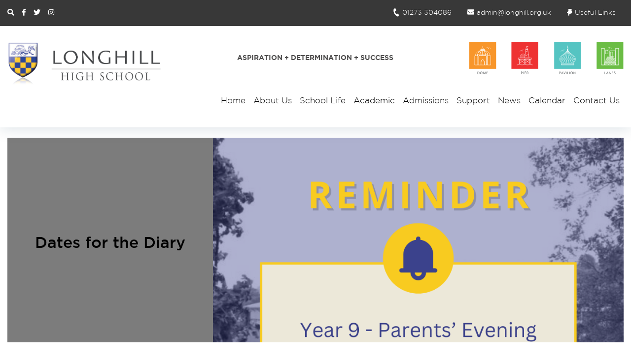

--- FILE ---
content_type: text/html; charset=UTF-8
request_url: https://longhill.org.uk/2024/01/year-9-parents-evening-thursday-8th-february-2024/
body_size: 12269
content:




<!DOCTYPE html>
<html lang="en-GB">
    <head>
<style>
	.primary-colour:red;
	.primary-font:red;
	.secondary-colour:red;
	.secondary-font:red;
</style>

    	
        <meta charset="UTF-8" />
        <meta name="theme-color" content="#fecc1b">

       
        <link rel="profile" href="http://gmpg.org/xfn/11" />
        <link rel="pingback" href="https://longhill.org.uk/xmlrpc.php" />
                <meta name='robots' content='index, follow, max-image-preview:large, max-snippet:-1, max-video-preview:-1' />
<meta property="og:title" content="Year 9 - Parents&#039; Evening - Thursday 8th February 2024"/>
<meta property="og:description" content="Please book online using the parent portal:



https://remote.longhill.org.uk/INSIGHT/secure.aspx?ReturnUrl=INSIGHT



Any questions please contact admin@longh"/>
<meta property="og:image" content="https://longhill.org.uk/wp-content/uploads/2024/01/Y9-Parents-Evening-Reminder-Purple.png"/>
<meta property="og:image:width" content="940" />
<meta property="og:image:height" content="788" />
<meta property="og:image:type" content="image/png" />
<meta property="og:type" content="article"/>
<meta property="og:article:published_time" content="2024-01-22 12:35:24"/>
<meta property="og:article:modified_time" content="2024-01-22 17:07:43"/>
<meta property="og:article:tag" content="Events"/>
<meta name="twitter:card" content="summary">
<meta name="twitter:title" content="Year 9 - Parents&#039; Evening - Thursday 8th February 2024"/>
<meta name="twitter:description" content="Please book online using the parent portal:



https://remote.longhill.org.uk/INSIGHT/secure.aspx?ReturnUrl=INSIGHT



Any questions please contact admin@longh"/>
<meta name="twitter:image" content="https://longhill.org.uk/wp-content/uploads/2024/01/Y9-Parents-Evening-Reminder-Purple.png"/>
<meta name="author" content="Paresh Limbachia"/>

	<!-- This site is optimized with the Yoast SEO plugin v26.8 - https://yoast.com/product/yoast-seo-wordpress/ -->
	<title>Year 9 - Parents&#039; Evening - Thursday 8th February 2024 - Longhill High School</title>
	<link rel="canonical" href="https://longhill.org.uk/2024/01/year-9-parents-evening-thursday-8th-february-2024/" />
	<meta property="og:url" content="https://longhill.org.uk/2024/01/year-9-parents-evening-thursday-8th-february-2024/" />
	<meta property="og:site_name" content="Longhill High School" />
	<meta property="article:publisher" content="https://www.facebook.com/longhillschool/" />
	<meta property="article:published_time" content="2024-01-22T12:35:24+00:00" />
	<meta property="article:modified_time" content="2024-01-22T17:07:43+00:00" />
	<meta property="og:image" content="https://longhill.org.uk/wp-content/uploads/2024/01/Y9-Parents-Evening-Reminder-Purple.png" />
	<meta property="og:image:width" content="940" />
	<meta property="og:image:height" content="788" />
	<meta property="og:image:type" content="image/png" />
	<meta name="author" content="Paresh Limbachia" />
	<meta name="twitter:creator" content="@longhillschool" />
	<meta name="twitter:site" content="@longhillschool" />
	<meta name="twitter:label1" content="Written by" />
	<meta name="twitter:data1" content="Paresh Limbachia" />
	<meta name="twitter:label2" content="Estimated reading time" />
	<meta name="twitter:data2" content="1 minute" />
	<script type="application/ld+json" class="yoast-schema-graph">{"@context":"https://schema.org","@graph":[{"@type":"Article","@id":"https://longhill.org.uk/2024/01/year-9-parents-evening-thursday-8th-february-2024/#article","isPartOf":{"@id":"https://longhill.org.uk/2024/01/year-9-parents-evening-thursday-8th-february-2024/"},"author":{"name":"Paresh Limbachia","@id":"https://longhill.org.uk/#/schema/person/3199abcc367c6daa78abd2ac3f5138e0"},"headline":"Year 9 &#8211; Parents&#8217; Evening &#8211; Thursday 8th February 2024","datePublished":"2024-01-22T12:35:24+00:00","dateModified":"2024-01-22T17:07:43+00:00","mainEntityOfPage":{"@id":"https://longhill.org.uk/2024/01/year-9-parents-evening-thursday-8th-february-2024/"},"wordCount":37,"publisher":{"@id":"https://longhill.org.uk/#organization"},"image":{"@id":"https://longhill.org.uk/2024/01/year-9-parents-evening-thursday-8th-february-2024/#primaryimage"},"thumbnailUrl":"https://longhill.org.uk/wp-content/uploads/2024/01/Y9-Parents-Evening-Reminder-Purple.png","keywords":["Events"],"articleSection":["Dates for the Diary"],"inLanguage":"en-GB"},{"@type":"WebPage","@id":"https://longhill.org.uk/2024/01/year-9-parents-evening-thursday-8th-february-2024/","url":"https://longhill.org.uk/2024/01/year-9-parents-evening-thursday-8th-february-2024/","name":"Year 9 - Parents' Evening - Thursday 8th February 2024 - Longhill High School","isPartOf":{"@id":"https://longhill.org.uk/#website"},"primaryImageOfPage":{"@id":"https://longhill.org.uk/2024/01/year-9-parents-evening-thursday-8th-february-2024/#primaryimage"},"image":{"@id":"https://longhill.org.uk/2024/01/year-9-parents-evening-thursday-8th-february-2024/#primaryimage"},"thumbnailUrl":"https://longhill.org.uk/wp-content/uploads/2024/01/Y9-Parents-Evening-Reminder-Purple.png","datePublished":"2024-01-22T12:35:24+00:00","dateModified":"2024-01-22T17:07:43+00:00","breadcrumb":{"@id":"https://longhill.org.uk/2024/01/year-9-parents-evening-thursday-8th-february-2024/#breadcrumb"},"inLanguage":"en-GB","potentialAction":[{"@type":"ReadAction","target":["https://longhill.org.uk/2024/01/year-9-parents-evening-thursday-8th-february-2024/"]}]},{"@type":"ImageObject","inLanguage":"en-GB","@id":"https://longhill.org.uk/2024/01/year-9-parents-evening-thursday-8th-february-2024/#primaryimage","url":"https://longhill.org.uk/wp-content/uploads/2024/01/Y9-Parents-Evening-Reminder-Purple.png","contentUrl":"https://longhill.org.uk/wp-content/uploads/2024/01/Y9-Parents-Evening-Reminder-Purple.png","width":940,"height":788},{"@type":"BreadcrumbList","@id":"https://longhill.org.uk/2024/01/year-9-parents-evening-thursday-8th-february-2024/#breadcrumb","itemListElement":[{"@type":"ListItem","position":1,"name":"Home","item":"https://longhill.org.uk/"},{"@type":"ListItem","position":2,"name":"News","item":"https://longhill.org.uk/news/"},{"@type":"ListItem","position":3,"name":"Year 9 &#8211; Parents&#8217; Evening &#8211; Thursday 8th February 2024"}]},{"@type":"WebSite","@id":"https://longhill.org.uk/#website","url":"https://longhill.org.uk/","name":"Longhill High School","description":"Aspiration + Determination + Success","publisher":{"@id":"https://longhill.org.uk/#organization"},"potentialAction":[{"@type":"SearchAction","target":{"@type":"EntryPoint","urlTemplate":"https://longhill.org.uk/?s={search_term_string}"},"query-input":{"@type":"PropertyValueSpecification","valueRequired":true,"valueName":"search_term_string"}}],"inLanguage":"en-GB"},{"@type":"Organization","@id":"https://longhill.org.uk/#organization","name":"Longhill High School","url":"https://longhill.org.uk/","logo":{"@type":"ImageObject","inLanguage":"en-GB","@id":"https://longhill.org.uk/#/schema/logo/image/","url":"https://longhill.org.uk/wp-content/uploads/2023/05/logo_solo.png","contentUrl":"https://longhill.org.uk/wp-content/uploads/2023/05/logo_solo.png","width":124,"height":146,"caption":"Longhill High School"},"image":{"@id":"https://longhill.org.uk/#/schema/logo/image/"},"sameAs":["https://www.facebook.com/longhillschool/","https://x.com/longhillschool","https://www.instagram.com/longhillhighschool/"]},{"@type":"Person","@id":"https://longhill.org.uk/#/schema/person/3199abcc367c6daa78abd2ac3f5138e0","name":"Paresh Limbachia","image":{"@type":"ImageObject","inLanguage":"en-GB","@id":"https://longhill.org.uk/#/schema/person/image/","url":"https://secure.gravatar.com/avatar/a847016bdd44bacc1aa757c06dcf4e835758988df56007b8df5edaaefbff9c71?s=96&d=mm&r=g","contentUrl":"https://secure.gravatar.com/avatar/a847016bdd44bacc1aa757c06dcf4e835758988df56007b8df5edaaefbff9c71?s=96&d=mm&r=g","caption":"Paresh Limbachia"},"sameAs":["https://longhill.org.uk"],"url":"https://longhill.org.uk/author/plimbachialonghill-org-uk/"}]}</script>
	<!-- / Yoast SEO plugin. -->


<link rel="alternate" title="oEmbed (JSON)" type="application/json+oembed" href="https://longhill.org.uk/wp-json/oembed/1.0/embed?url=https%3A%2F%2Flonghill.org.uk%2F2024%2F01%2Fyear-9-parents-evening-thursday-8th-february-2024%2F" />
<link rel="alternate" title="oEmbed (XML)" type="text/xml+oembed" href="https://longhill.org.uk/wp-json/oembed/1.0/embed?url=https%3A%2F%2Flonghill.org.uk%2F2024%2F01%2Fyear-9-parents-evening-thursday-8th-february-2024%2F&#038;format=xml" />
<style id='wp-img-auto-sizes-contain-inline-css' type='text/css'>
img:is([sizes=auto i],[sizes^="auto," i]){contain-intrinsic-size:3000px 1500px}
/*# sourceURL=wp-img-auto-sizes-contain-inline-css */
</style>
<link rel='stylesheet' id='tribe-events-pro-mini-calendar-block-styles-css' href='https://longhill.org.uk/wp-content/plugins/events-calendar-pro/build/css/tribe-events-pro-mini-calendar-block.css?ver=7.7.12' type='text/css' media='all' />
<style id='wp-emoji-styles-inline-css' type='text/css'>

	img.wp-smiley, img.emoji {
		display: inline !important;
		border: none !important;
		box-shadow: none !important;
		height: 1em !important;
		width: 1em !important;
		margin: 0 0.07em !important;
		vertical-align: -0.1em !important;
		background: none !important;
		padding: 0 !important;
	}
/*# sourceURL=wp-emoji-styles-inline-css */
</style>
<link rel='stylesheet' id='wp-block-library-css' href='https://longhill.org.uk/wp-includes/css/dist/block-library/style.min.css' type='text/css' media='all' />
<style id='wp-block-image-inline-css' type='text/css'>
.wp-block-image>a,.wp-block-image>figure>a{display:inline-block}.wp-block-image img{box-sizing:border-box;height:auto;max-width:100%;vertical-align:bottom}@media not (prefers-reduced-motion){.wp-block-image img.hide{visibility:hidden}.wp-block-image img.show{animation:show-content-image .4s}}.wp-block-image[style*=border-radius] img,.wp-block-image[style*=border-radius]>a{border-radius:inherit}.wp-block-image.has-custom-border img{box-sizing:border-box}.wp-block-image.aligncenter{text-align:center}.wp-block-image.alignfull>a,.wp-block-image.alignwide>a{width:100%}.wp-block-image.alignfull img,.wp-block-image.alignwide img{height:auto;width:100%}.wp-block-image .aligncenter,.wp-block-image .alignleft,.wp-block-image .alignright,.wp-block-image.aligncenter,.wp-block-image.alignleft,.wp-block-image.alignright{display:table}.wp-block-image .aligncenter>figcaption,.wp-block-image .alignleft>figcaption,.wp-block-image .alignright>figcaption,.wp-block-image.aligncenter>figcaption,.wp-block-image.alignleft>figcaption,.wp-block-image.alignright>figcaption{caption-side:bottom;display:table-caption}.wp-block-image .alignleft{float:left;margin:.5em 1em .5em 0}.wp-block-image .alignright{float:right;margin:.5em 0 .5em 1em}.wp-block-image .aligncenter{margin-left:auto;margin-right:auto}.wp-block-image :where(figcaption){margin-bottom:1em;margin-top:.5em}.wp-block-image.is-style-circle-mask img{border-radius:9999px}@supports ((-webkit-mask-image:none) or (mask-image:none)) or (-webkit-mask-image:none){.wp-block-image.is-style-circle-mask img{border-radius:0;-webkit-mask-image:url('data:image/svg+xml;utf8,<svg viewBox="0 0 100 100" xmlns="http://www.w3.org/2000/svg"><circle cx="50" cy="50" r="50"/></svg>');mask-image:url('data:image/svg+xml;utf8,<svg viewBox="0 0 100 100" xmlns="http://www.w3.org/2000/svg"><circle cx="50" cy="50" r="50"/></svg>');mask-mode:alpha;-webkit-mask-position:center;mask-position:center;-webkit-mask-repeat:no-repeat;mask-repeat:no-repeat;-webkit-mask-size:contain;mask-size:contain}}:root :where(.wp-block-image.is-style-rounded img,.wp-block-image .is-style-rounded img){border-radius:9999px}.wp-block-image figure{margin:0}.wp-lightbox-container{display:flex;flex-direction:column;position:relative}.wp-lightbox-container img{cursor:zoom-in}.wp-lightbox-container img:hover+button{opacity:1}.wp-lightbox-container button{align-items:center;backdrop-filter:blur(16px) saturate(180%);background-color:#5a5a5a40;border:none;border-radius:4px;cursor:zoom-in;display:flex;height:20px;justify-content:center;opacity:0;padding:0;position:absolute;right:16px;text-align:center;top:16px;width:20px;z-index:100}@media not (prefers-reduced-motion){.wp-lightbox-container button{transition:opacity .2s ease}}.wp-lightbox-container button:focus-visible{outline:3px auto #5a5a5a40;outline:3px auto -webkit-focus-ring-color;outline-offset:3px}.wp-lightbox-container button:hover{cursor:pointer;opacity:1}.wp-lightbox-container button:focus{opacity:1}.wp-lightbox-container button:focus,.wp-lightbox-container button:hover,.wp-lightbox-container button:not(:hover):not(:active):not(.has-background){background-color:#5a5a5a40;border:none}.wp-lightbox-overlay{box-sizing:border-box;cursor:zoom-out;height:100vh;left:0;overflow:hidden;position:fixed;top:0;visibility:hidden;width:100%;z-index:100000}.wp-lightbox-overlay .close-button{align-items:center;cursor:pointer;display:flex;justify-content:center;min-height:40px;min-width:40px;padding:0;position:absolute;right:calc(env(safe-area-inset-right) + 16px);top:calc(env(safe-area-inset-top) + 16px);z-index:5000000}.wp-lightbox-overlay .close-button:focus,.wp-lightbox-overlay .close-button:hover,.wp-lightbox-overlay .close-button:not(:hover):not(:active):not(.has-background){background:none;border:none}.wp-lightbox-overlay .lightbox-image-container{height:var(--wp--lightbox-container-height);left:50%;overflow:hidden;position:absolute;top:50%;transform:translate(-50%,-50%);transform-origin:top left;width:var(--wp--lightbox-container-width);z-index:9999999999}.wp-lightbox-overlay .wp-block-image{align-items:center;box-sizing:border-box;display:flex;height:100%;justify-content:center;margin:0;position:relative;transform-origin:0 0;width:100%;z-index:3000000}.wp-lightbox-overlay .wp-block-image img{height:var(--wp--lightbox-image-height);min-height:var(--wp--lightbox-image-height);min-width:var(--wp--lightbox-image-width);width:var(--wp--lightbox-image-width)}.wp-lightbox-overlay .wp-block-image figcaption{display:none}.wp-lightbox-overlay button{background:none;border:none}.wp-lightbox-overlay .scrim{background-color:#fff;height:100%;opacity:.9;position:absolute;width:100%;z-index:2000000}.wp-lightbox-overlay.active{visibility:visible}@media not (prefers-reduced-motion){.wp-lightbox-overlay.active{animation:turn-on-visibility .25s both}.wp-lightbox-overlay.active img{animation:turn-on-visibility .35s both}.wp-lightbox-overlay.show-closing-animation:not(.active){animation:turn-off-visibility .35s both}.wp-lightbox-overlay.show-closing-animation:not(.active) img{animation:turn-off-visibility .25s both}.wp-lightbox-overlay.zoom.active{animation:none;opacity:1;visibility:visible}.wp-lightbox-overlay.zoom.active .lightbox-image-container{animation:lightbox-zoom-in .4s}.wp-lightbox-overlay.zoom.active .lightbox-image-container img{animation:none}.wp-lightbox-overlay.zoom.active .scrim{animation:turn-on-visibility .4s forwards}.wp-lightbox-overlay.zoom.show-closing-animation:not(.active){animation:none}.wp-lightbox-overlay.zoom.show-closing-animation:not(.active) .lightbox-image-container{animation:lightbox-zoom-out .4s}.wp-lightbox-overlay.zoom.show-closing-animation:not(.active) .lightbox-image-container img{animation:none}.wp-lightbox-overlay.zoom.show-closing-animation:not(.active) .scrim{animation:turn-off-visibility .4s forwards}}@keyframes show-content-image{0%{visibility:hidden}99%{visibility:hidden}to{visibility:visible}}@keyframes turn-on-visibility{0%{opacity:0}to{opacity:1}}@keyframes turn-off-visibility{0%{opacity:1;visibility:visible}99%{opacity:0;visibility:visible}to{opacity:0;visibility:hidden}}@keyframes lightbox-zoom-in{0%{transform:translate(calc((-100vw + var(--wp--lightbox-scrollbar-width))/2 + var(--wp--lightbox-initial-left-position)),calc(-50vh + var(--wp--lightbox-initial-top-position))) scale(var(--wp--lightbox-scale))}to{transform:translate(-50%,-50%) scale(1)}}@keyframes lightbox-zoom-out{0%{transform:translate(-50%,-50%) scale(1);visibility:visible}99%{visibility:visible}to{transform:translate(calc((-100vw + var(--wp--lightbox-scrollbar-width))/2 + var(--wp--lightbox-initial-left-position)),calc(-50vh + var(--wp--lightbox-initial-top-position))) scale(var(--wp--lightbox-scale));visibility:hidden}}
/*# sourceURL=https://longhill.org.uk/wp-includes/blocks/image/style.min.css */
</style>
<style id='global-styles-inline-css' type='text/css'>
:root{--wp--preset--aspect-ratio--square: 1;--wp--preset--aspect-ratio--4-3: 4/3;--wp--preset--aspect-ratio--3-4: 3/4;--wp--preset--aspect-ratio--3-2: 3/2;--wp--preset--aspect-ratio--2-3: 2/3;--wp--preset--aspect-ratio--16-9: 16/9;--wp--preset--aspect-ratio--9-16: 9/16;--wp--preset--color--black: #000000;--wp--preset--color--cyan-bluish-gray: #abb8c3;--wp--preset--color--white: #ffffff;--wp--preset--color--pale-pink: #f78da7;--wp--preset--color--vivid-red: #cf2e2e;--wp--preset--color--luminous-vivid-orange: #ff6900;--wp--preset--color--luminous-vivid-amber: #fcb900;--wp--preset--color--light-green-cyan: #7bdcb5;--wp--preset--color--vivid-green-cyan: #00d084;--wp--preset--color--pale-cyan-blue: #8ed1fc;--wp--preset--color--vivid-cyan-blue: #0693e3;--wp--preset--color--vivid-purple: #9b51e0;--wp--preset--gradient--vivid-cyan-blue-to-vivid-purple: linear-gradient(135deg,rgb(6,147,227) 0%,rgb(155,81,224) 100%);--wp--preset--gradient--light-green-cyan-to-vivid-green-cyan: linear-gradient(135deg,rgb(122,220,180) 0%,rgb(0,208,130) 100%);--wp--preset--gradient--luminous-vivid-amber-to-luminous-vivid-orange: linear-gradient(135deg,rgb(252,185,0) 0%,rgb(255,105,0) 100%);--wp--preset--gradient--luminous-vivid-orange-to-vivid-red: linear-gradient(135deg,rgb(255,105,0) 0%,rgb(207,46,46) 100%);--wp--preset--gradient--very-light-gray-to-cyan-bluish-gray: linear-gradient(135deg,rgb(238,238,238) 0%,rgb(169,184,195) 100%);--wp--preset--gradient--cool-to-warm-spectrum: linear-gradient(135deg,rgb(74,234,220) 0%,rgb(151,120,209) 20%,rgb(207,42,186) 40%,rgb(238,44,130) 60%,rgb(251,105,98) 80%,rgb(254,248,76) 100%);--wp--preset--gradient--blush-light-purple: linear-gradient(135deg,rgb(255,206,236) 0%,rgb(152,150,240) 100%);--wp--preset--gradient--blush-bordeaux: linear-gradient(135deg,rgb(254,205,165) 0%,rgb(254,45,45) 50%,rgb(107,0,62) 100%);--wp--preset--gradient--luminous-dusk: linear-gradient(135deg,rgb(255,203,112) 0%,rgb(199,81,192) 50%,rgb(65,88,208) 100%);--wp--preset--gradient--pale-ocean: linear-gradient(135deg,rgb(255,245,203) 0%,rgb(182,227,212) 50%,rgb(51,167,181) 100%);--wp--preset--gradient--electric-grass: linear-gradient(135deg,rgb(202,248,128) 0%,rgb(113,206,126) 100%);--wp--preset--gradient--midnight: linear-gradient(135deg,rgb(2,3,129) 0%,rgb(40,116,252) 100%);--wp--preset--font-size--small: 13px;--wp--preset--font-size--medium: 20px;--wp--preset--font-size--large: 36px;--wp--preset--font-size--x-large: 42px;--wp--preset--spacing--20: 0.44rem;--wp--preset--spacing--30: 0.67rem;--wp--preset--spacing--40: 1rem;--wp--preset--spacing--50: 1.5rem;--wp--preset--spacing--60: 2.25rem;--wp--preset--spacing--70: 3.38rem;--wp--preset--spacing--80: 5.06rem;--wp--preset--shadow--natural: 6px 6px 9px rgba(0, 0, 0, 0.2);--wp--preset--shadow--deep: 12px 12px 50px rgba(0, 0, 0, 0.4);--wp--preset--shadow--sharp: 6px 6px 0px rgba(0, 0, 0, 0.2);--wp--preset--shadow--outlined: 6px 6px 0px -3px rgb(255, 255, 255), 6px 6px rgb(0, 0, 0);--wp--preset--shadow--crisp: 6px 6px 0px rgb(0, 0, 0);}:where(.is-layout-flex){gap: 0.5em;}:where(.is-layout-grid){gap: 0.5em;}body .is-layout-flex{display: flex;}.is-layout-flex{flex-wrap: wrap;align-items: center;}.is-layout-flex > :is(*, div){margin: 0;}body .is-layout-grid{display: grid;}.is-layout-grid > :is(*, div){margin: 0;}:where(.wp-block-columns.is-layout-flex){gap: 2em;}:where(.wp-block-columns.is-layout-grid){gap: 2em;}:where(.wp-block-post-template.is-layout-flex){gap: 1.25em;}:where(.wp-block-post-template.is-layout-grid){gap: 1.25em;}.has-black-color{color: var(--wp--preset--color--black) !important;}.has-cyan-bluish-gray-color{color: var(--wp--preset--color--cyan-bluish-gray) !important;}.has-white-color{color: var(--wp--preset--color--white) !important;}.has-pale-pink-color{color: var(--wp--preset--color--pale-pink) !important;}.has-vivid-red-color{color: var(--wp--preset--color--vivid-red) !important;}.has-luminous-vivid-orange-color{color: var(--wp--preset--color--luminous-vivid-orange) !important;}.has-luminous-vivid-amber-color{color: var(--wp--preset--color--luminous-vivid-amber) !important;}.has-light-green-cyan-color{color: var(--wp--preset--color--light-green-cyan) !important;}.has-vivid-green-cyan-color{color: var(--wp--preset--color--vivid-green-cyan) !important;}.has-pale-cyan-blue-color{color: var(--wp--preset--color--pale-cyan-blue) !important;}.has-vivid-cyan-blue-color{color: var(--wp--preset--color--vivid-cyan-blue) !important;}.has-vivid-purple-color{color: var(--wp--preset--color--vivid-purple) !important;}.has-black-background-color{background-color: var(--wp--preset--color--black) !important;}.has-cyan-bluish-gray-background-color{background-color: var(--wp--preset--color--cyan-bluish-gray) !important;}.has-white-background-color{background-color: var(--wp--preset--color--white) !important;}.has-pale-pink-background-color{background-color: var(--wp--preset--color--pale-pink) !important;}.has-vivid-red-background-color{background-color: var(--wp--preset--color--vivid-red) !important;}.has-luminous-vivid-orange-background-color{background-color: var(--wp--preset--color--luminous-vivid-orange) !important;}.has-luminous-vivid-amber-background-color{background-color: var(--wp--preset--color--luminous-vivid-amber) !important;}.has-light-green-cyan-background-color{background-color: var(--wp--preset--color--light-green-cyan) !important;}.has-vivid-green-cyan-background-color{background-color: var(--wp--preset--color--vivid-green-cyan) !important;}.has-pale-cyan-blue-background-color{background-color: var(--wp--preset--color--pale-cyan-blue) !important;}.has-vivid-cyan-blue-background-color{background-color: var(--wp--preset--color--vivid-cyan-blue) !important;}.has-vivid-purple-background-color{background-color: var(--wp--preset--color--vivid-purple) !important;}.has-black-border-color{border-color: var(--wp--preset--color--black) !important;}.has-cyan-bluish-gray-border-color{border-color: var(--wp--preset--color--cyan-bluish-gray) !important;}.has-white-border-color{border-color: var(--wp--preset--color--white) !important;}.has-pale-pink-border-color{border-color: var(--wp--preset--color--pale-pink) !important;}.has-vivid-red-border-color{border-color: var(--wp--preset--color--vivid-red) !important;}.has-luminous-vivid-orange-border-color{border-color: var(--wp--preset--color--luminous-vivid-orange) !important;}.has-luminous-vivid-amber-border-color{border-color: var(--wp--preset--color--luminous-vivid-amber) !important;}.has-light-green-cyan-border-color{border-color: var(--wp--preset--color--light-green-cyan) !important;}.has-vivid-green-cyan-border-color{border-color: var(--wp--preset--color--vivid-green-cyan) !important;}.has-pale-cyan-blue-border-color{border-color: var(--wp--preset--color--pale-cyan-blue) !important;}.has-vivid-cyan-blue-border-color{border-color: var(--wp--preset--color--vivid-cyan-blue) !important;}.has-vivid-purple-border-color{border-color: var(--wp--preset--color--vivid-purple) !important;}.has-vivid-cyan-blue-to-vivid-purple-gradient-background{background: var(--wp--preset--gradient--vivid-cyan-blue-to-vivid-purple) !important;}.has-light-green-cyan-to-vivid-green-cyan-gradient-background{background: var(--wp--preset--gradient--light-green-cyan-to-vivid-green-cyan) !important;}.has-luminous-vivid-amber-to-luminous-vivid-orange-gradient-background{background: var(--wp--preset--gradient--luminous-vivid-amber-to-luminous-vivid-orange) !important;}.has-luminous-vivid-orange-to-vivid-red-gradient-background{background: var(--wp--preset--gradient--luminous-vivid-orange-to-vivid-red) !important;}.has-very-light-gray-to-cyan-bluish-gray-gradient-background{background: var(--wp--preset--gradient--very-light-gray-to-cyan-bluish-gray) !important;}.has-cool-to-warm-spectrum-gradient-background{background: var(--wp--preset--gradient--cool-to-warm-spectrum) !important;}.has-blush-light-purple-gradient-background{background: var(--wp--preset--gradient--blush-light-purple) !important;}.has-blush-bordeaux-gradient-background{background: var(--wp--preset--gradient--blush-bordeaux) !important;}.has-luminous-dusk-gradient-background{background: var(--wp--preset--gradient--luminous-dusk) !important;}.has-pale-ocean-gradient-background{background: var(--wp--preset--gradient--pale-ocean) !important;}.has-electric-grass-gradient-background{background: var(--wp--preset--gradient--electric-grass) !important;}.has-midnight-gradient-background{background: var(--wp--preset--gradient--midnight) !important;}.has-small-font-size{font-size: var(--wp--preset--font-size--small) !important;}.has-medium-font-size{font-size: var(--wp--preset--font-size--medium) !important;}.has-large-font-size{font-size: var(--wp--preset--font-size--large) !important;}.has-x-large-font-size{font-size: var(--wp--preset--font-size--x-large) !important;}
/*# sourceURL=global-styles-inline-css */
</style>

<style id='classic-theme-styles-inline-css' type='text/css'>
/*! This file is auto-generated */
.wp-block-button__link{color:#fff;background-color:#32373c;border-radius:9999px;box-shadow:none;text-decoration:none;padding:calc(.667em + 2px) calc(1.333em + 2px);font-size:1.125em}.wp-block-file__button{background:#32373c;color:#fff;text-decoration:none}
/*# sourceURL=/wp-includes/css/classic-themes.min.css */
</style>
<link rel='stylesheet' id='awsm-ead-public-css' href='https://longhill.org.uk/wp-content/plugins/embed-any-document/css/embed-public.min.css?ver=2.7.12' type='text/css' media='all' />
<link rel='stylesheet' id='contact-form-7-css' href='https://longhill.org.uk/wp-content/plugins/contact-form-7/includes/css/styles.css?ver=6.1.4' type='text/css' media='all' />
<link rel='stylesheet' id='colorbox-css' href='https://longhill.org.uk/wp-content/themes/longhill-aug-23/includes/colourbox/colorbox.css' type='text/css' media='all' />
<link rel='stylesheet' id='bootstrap-css' href='https://longhill.org.uk/wp-content/themes/longhill-aug-23/includes/css/bootstrap.css' type='text/css' media='all' />
<link rel='stylesheet' id='bootstrap-min-css' href='https://longhill.org.uk/wp-content/themes/longhill-aug-23/includes/css/bootstrap.min.css' type='text/css' media='all' />
<link rel='stylesheet' id='bootstrap-grid-css' href='https://longhill.org.uk/wp-content/themes/longhill-aug-23/includes/css/bootstrap-grid.css' type='text/css' media='all' />
<link rel='stylesheet' id='bootstrap-grid-min-css' href='https://longhill.org.uk/wp-content/themes/longhill-aug-23/includes/css/bootstrap-grid.min.css' type='text/css' media='all' />
<link rel='stylesheet' id='bootstrap-reboot-css' href='https://longhill.org.uk/wp-content/themes/longhill-aug-23/includes/css/bootstrap-reboot.css' type='text/css' media='all' />
<link rel='stylesheet' id='bootstrap-reboot-min-css' href='https://longhill.org.uk/wp-content/themes/longhill-aug-23/includes/css/bootstrap-reboot.min.css' type='text/css' media='all' />
<link rel='stylesheet' id='font-awesome-css' href='https://longhill.org.uk/wp-content/themes/longhill-aug-23/includes/css/fontawesome-all.css' type='text/css' media='all' />
<link rel='stylesheet' id='hamburger-css' href='https://longhill.org.uk/wp-content/themes/longhill-aug-23/includes/css/hamburgers.css' type='text/css' media='all' />
<link rel='stylesheet' id='slick-css' href='https://longhill.org.uk/wp-content/themes/longhill-aug-23/includes/slick/slick.css' type='text/css' media='all' />
<link rel='stylesheet' id='slick-theme-css' href='https://longhill.org.uk/wp-content/themes/longhill-aug-23/includes/slick/slick-theme.css' type='text/css' media='all' />
<link rel='stylesheet' id='wordpress-default-style-css' href='https://longhill.org.uk/wp-content/themes/longhill-aug-23/style.css' type='text/css' media='all' />
<link rel='stylesheet' id='wp-block-paragraph-css' href='https://longhill.org.uk/wp-includes/blocks/paragraph/style.min.css' type='text/css' media='all' />
<script type="text/javascript" src="https://longhill.org.uk/wp-includes/js/jquery/jquery.min.js?ver=3.7.1" id="jquery-core-js"></script>
<script type="text/javascript" src="https://longhill.org.uk/wp-includes/js/jquery/jquery-migrate.min.js?ver=3.4.1" id="jquery-migrate-js"></script>
<link rel="https://api.w.org/" href="https://longhill.org.uk/wp-json/" /><link rel="alternate" title="JSON" type="application/json" href="https://longhill.org.uk/wp-json/wp/v2/posts/23473" /><link rel="EditURI" type="application/rsd+xml" title="RSD" href="https://longhill.org.uk/xmlrpc.php?rsd" />
<meta name="generator" content="WordPress 6.9" />
<link rel='shortlink' href='https://longhill.org.uk/?p=23473' />
<meta name="tec-api-version" content="v1"><meta name="tec-api-origin" content="https://longhill.org.uk"><link rel="alternate" href="https://longhill.org.uk/wp-json/tribe/events/v1/" /><link rel="icon" href="https://longhill.org.uk/wp-content/uploads/2023/05/cropped-logo_solo-32x32.png" sizes="32x32" />
<link rel="icon" href="https://longhill.org.uk/wp-content/uploads/2023/05/cropped-logo_solo-192x192.png" sizes="192x192" />
<link rel="apple-touch-icon" href="https://longhill.org.uk/wp-content/uploads/2023/05/cropped-logo_solo-180x180.png" />
<meta name="msapplication-TileImage" content="https://longhill.org.uk/wp-content/uploads/2023/05/cropped-logo_solo-270x270.png" />
		<meta name="viewport" content="width=device-width, initial-scale=1">
		<link rel="shortcut icon" type="image/png" href="https://longhill.org.uk/wp-content/uploads/2018/08/favicon.png"/>
    </head>
<body class="wp-singular post-template-default single single-post postid-23473 single-format-standard wp-theme-longhill-aug-23 class-name tribe-no-js page-template-longhill-aug-23">











<header class="fixed-top">
	<div class="top-header" style="background-color: #383838">

	<div class="container responsive d-xl-none">
		<div class="row no-gutters">
			<div class="col-6">
				
	<ul class="lh-social">
		<li class="active-search">
			<i class="fas fa-search"></i>
		</li>
					<li>
				<a aria-label="Facebook Link"  href="https://www.facebook.com/longhillschool/" target="_new">
					<i class="fab fa-facebook-f"></i>
				</a>
			</li>
				
					<li>
				<a aria-label="Twitter Link" href="https://twitter.com/longhillschool" target="_new">
					<i class="fab fa-twitter"></i>
				</a>
			</li>
				
					<li>
				<a aria-label="Instagram Link" href="https://www.instagram.com/longhillhighschool/" target="_new">
					<i class="fab fa-instagram"></i>
				</a>
			</li>
			
		
		
			</ul>
			</div>
			<div class="col-6">
			<ul class="nav d-flex justify-content-end">
			  <li class="nav-item">
			    <a class="nav-link" aria-label="Telephone Number Link" href="tel:01273 304086"><i class="fas fa-phone"></i></a>
			  </li>
			  <li class="nav-item">
			   <a class="nav-link" aria-label="Email Address Link" href="mailto:admin@longhill.org.uk"><i class="fas fa-envelope"></i></a>
			  </li>
			  <li class="nav-item">
			   <a class="nav-link" data-toggle="collapse" data-target="#bs-example-top-navbar-collapse-mobile"><i class="fas fa-hand-point-down"></i></a>
			  </li>
			</ul>
				
			</div>
			</div>
		<div class="row search">
			<div class="col-12">
				<form method="get" id="searchform" class="align-middle" action="https://longhill.org.uk/">
			  	<div>
			  		
			    
				<input type="text" aria-label="Search Input Box" value="" name="s" id="inputidorig" placeholder="Search" />
			    <i class="fas fa-times-circle"></i>

			  	</div>
			</form>	
			</div>
		</div>
	</div>
	
	<div class="container align-middle d-none d-xl-block">
	<div class="row">
		
		<div class="col-md-3 d-flex align-items-center">
			
	<ul class="lh-social">
		<li class="active-search">
			<i class="fas fa-search"></i>
		</li>
					<li>
				<a aria-label="Facebook Link"  href="https://www.facebook.com/longhillschool/" target="_new">
					<i class="fab fa-facebook-f"></i>
				</a>
			</li>
				
					<li>
				<a aria-label="Twitter Link" href="https://twitter.com/longhillschool" target="_new">
					<i class="fab fa-twitter"></i>
				</a>
			</li>
				
					<li>
				<a aria-label="Instagram Link" href="https://www.instagram.com/longhillhighschool/" target="_new">
					<i class="fab fa-instagram"></i>
				</a>
			</li>
			
		
		
			</ul>
		</div>
		<div class="col-9 d-flex justify-content-end align-items-center">
			<ul class="nav">
			  <li class="nav-item">
			    <a class="nav-link" href="tel:01273 304086"><i class="fas fa-phone"></i>01273 304086</a>
			  </li>
			  <li class="nav-item">
			   <a class="nav-link" href="mailto:admin@longhill.org.uk"><i class="fas fa-envelope"></i>admin@longhill.org.uk</a>
			  </li>

			  <li class="nav-item useful-links">
			   <a class="nav-link"><i class="fas fa-hand-point-down"></i>Useful Links</a>
			   
		<ul id="ia_toplevel" class="links"><li id="menu-item-8724" class="fa-info-circle menu-item menu-item-type-custom menu-item-object-custom menu-item-8724"><a target="_blank" href="https://remote.longhill.org.uk/INSIGHT/secure.aspx?ReturnUrl=%2fINSIGHT">Parent Portal</a></li>
<li id="menu-item-8725" class="fa-info-circle menu-item menu-item-type-custom menu-item-object-custom menu-item-8725"><a target="_blank" href="https://remote.longhill.org.uk/INSIGHT/secure.aspx?ReturnUrl=%2fINSIGHT">Student Portal</a></li>
<li id="menu-item-8726" class="fa-credit-card menu-item menu-item-type-custom menu-item-object-custom menu-item-8726"><a target="_blank" href="https://portal.squidcard.com/LoginPortal/">S-quid Payments</a></li>
<li id="menu-item-25441" class="fa-credit-card menu-item menu-item-type-custom menu-item-object-custom menu-item-25441"><a target="_blank" href="https://app.parentpay.com/public/client/security/v2/#/login">ParentPay Payments</a></li>
<li id="menu-item-10708" class="fa-basketball-ball menu-item menu-item-type-custom menu-item-object-custom menu-item-10708"><a target="_blank" href="http://www.longhillsportscentre.co.uk/">Longhill Sports Centre</a></li>
<li id="menu-item-8729" class="fa-book menu-item menu-item-type-custom menu-item-object-custom menu-item-8729"><a href="/about-us/policies/">School Policies</a></li>
<li id="menu-item-22749" class="fa-sitemap menu-item menu-item-type-custom menu-item-object-custom menu-item-22749"><a href="https://sites.google.com/longhill.org.uk/virtual-staff-room">Virtual Staff Room</a></li>
</ul>			  </li>
			  
			</ul>

		</div>


		
		
	</div>
	

	
		<div class="row search">
			<div class="col-12">
				<form method="get" id="searchform" class="align-middle" action="https://longhill.org.uk/">
			  	<div>
			  		
			    <input type="text" value="" name="s" id="inputid" placeholder="Search" aria-label="Search Box, type search query and press enter" />
			    <i class="fas fa-times-circle"></i>

			  	</div>
			</form>	
			</div>
		</div>
		</div>

</div>
<div class="collapse navbar-collapse" id="bs-example-top-navbar-collapse-mobile" style="background-color: #333333;">
	
		<div class="container">
			<div class="row">
				<div class="col-12">
					<nav class="navbar top-nav icons navbar-expand-lg navbar-dark d-block d-xl-none row" role="navigation">
	
			<div class="menu-top-menu-container"><ul id="menu-top-menu" class="nav navbar-nav col-12 d-block"><li itemscope="itemscope" itemtype="https://www.schema.org/SiteNavigationElement" class="menu-item menu-item-type-custom menu-item-object-custom menu-item-8724 nav-item"><a title="Parent Portal" target="_blank" href="https://remote.longhill.org.uk/INSIGHT/secure.aspx?ReturnUrl=%2fINSIGHT" class="nav-link"><i class="fa-info-circle" aria-hidden="true"></i> Parent Portal</a></li>
<li itemscope="itemscope" itemtype="https://www.schema.org/SiteNavigationElement" class="menu-item menu-item-type-custom menu-item-object-custom menu-item-8725 nav-item"><a title="Student Portal" target="_blank" href="https://remote.longhill.org.uk/INSIGHT/secure.aspx?ReturnUrl=%2fINSIGHT" class="nav-link"><i class="fa-info-circle" aria-hidden="true"></i> Student Portal</a></li>
<li itemscope="itemscope" itemtype="https://www.schema.org/SiteNavigationElement" class="menu-item menu-item-type-custom menu-item-object-custom menu-item-8726 nav-item"><a title="S-quid Payments" target="_blank" href="https://portal.squidcard.com/LoginPortal/" class="nav-link"><i class="fa-credit-card" aria-hidden="true"></i> S-quid Payments</a></li>
<li itemscope="itemscope" itemtype="https://www.schema.org/SiteNavigationElement" class="menu-item menu-item-type-custom menu-item-object-custom menu-item-25441 nav-item"><a title="ParentPay Payments" target="_blank" href="https://app.parentpay.com/public/client/security/v2/#/login" class="nav-link"><i class="fa-credit-card" aria-hidden="true"></i> ParentPay Payments</a></li>
<li itemscope="itemscope" itemtype="https://www.schema.org/SiteNavigationElement" class="menu-item menu-item-type-custom menu-item-object-custom menu-item-10708 nav-item"><a title="Longhill Sports Centre" target="_blank" href="http://www.longhillsportscentre.co.uk/" class="nav-link"><i class="fa-basketball-ball" aria-hidden="true"></i> Longhill Sports Centre</a></li>
<li itemscope="itemscope" itemtype="https://www.schema.org/SiteNavigationElement" class="menu-item menu-item-type-custom menu-item-object-custom menu-item-8729 nav-item"><a title="School Policies" href="/about-us/policies/" class="nav-link"><i class="fa-book" aria-hidden="true"></i> School Policies</a></li>
<li itemscope="itemscope" itemtype="https://www.schema.org/SiteNavigationElement" class="menu-item menu-item-type-custom menu-item-object-custom menu-item-22749 nav-item"><a title="Virtual Staff Room" href="https://sites.google.com/longhill.org.uk/virtual-staff-room" class="nav-link"><i class="fa-sitemap" aria-hidden="true"></i> Virtual Staff Room</a></li>
</ul></div>	<!-- Brand and toggle get grouped for better mobile display -->
				
	</nav>
				</div>
			</div>
		</div>
</div>
	<div class="container">
		<div class="row no-gutters">


			<div class="logo col-6 col-md-4 col-lg-3">
				
									<a aria-label="Site Logo and Homepage Link"href="https://longhill.org.uk"><img width="775" height="218" src="https://longhill.org.uk/wp-content/uploads/2025/08/LON004_NEWLOGO_LARGERFONT-1.png" class="attachment-full size-full" alt="" decoding="async" fetchpriority="high" srcset="https://longhill.org.uk/wp-content/uploads/2025/08/LON004_NEWLOGO_LARGERFONT-1.png 775w, https://longhill.org.uk/wp-content/uploads/2025/08/LON004_NEWLOGO_LARGERFONT-1-300x84.png 300w, https://longhill.org.uk/wp-content/uploads/2025/08/LON004_NEWLOGO_LARGERFONT-1-768x216.png 768w" sizes="(max-width: 775px) 100vw, 775px" /></a>
						
			</div>
			<div class="col-6 col-md-8 col-lg-9 d-block d-lg-none">
				<button class="navbar-toggler navbar-light display-lg-none" type="button" data-toggle="collapse" data-target="#bs-example-navbar-collapse-mobile" aria-controls="bs-example-navbar-collapse-1" aria-expanded="false" aria-label="Toggle navigation">
					<span class="navbar-toggler-icon"></span>
					
				</button>
			</div>
			<div class="col-lg-12 col-xl-9 d-none d-lg-block">
				<div class="row no-gutters no-padding push-up d-none d-xl-flex">
					<div class="col-md-8 d-flex align-items-center justify-content-center strapline">
						<div class="text-center">
							Aspiration + Determination + Success						</div>
					</div>

					<div class="col-md-4">
													<a aria-label="School Houses" href="https://longhill.org.uk"><img src="https://longhill.org.uk/wp-content/uploads/2018/07/house-icons-1.svg" class="attachment-full size-full" alt="" decoding="async" /></a>
											</div>
				</div>

				<nav class="navbar navbar-expand-lg navbar-light" role="navigation">

				<div id="bs-example-navbar-collapse-1" class="collapse navbar-collapse"><ul id="menu-main-navigation" class="nav navbar-nav"><li itemscope="itemscope" itemtype="https://www.schema.org/SiteNavigationElement" id="menu-item-117" class="menu-item menu-item-type-post_type menu-item-object-page menu-item-home menu-item-117 nav-item"><a title="Home" href="https://longhill.org.uk/" class="nav-link">Home</a></li>
<li itemscope="itemscope" itemtype="https://www.schema.org/SiteNavigationElement" id="menu-item-174" class="menu-item menu-item-type-post_type menu-item-object-page menu-item-174 nav-item"><a title="About Us" href="https://longhill.org.uk/about-us/" class="nav-link">About Us</a></li>
<li itemscope="itemscope" itemtype="https://www.schema.org/SiteNavigationElement" id="menu-item-175" class="menu-item menu-item-type-post_type menu-item-object-page menu-item-175 nav-item"><a title="School Life" href="https://longhill.org.uk/school-life/" class="nav-link">School Life</a></li>
<li itemscope="itemscope" itemtype="https://www.schema.org/SiteNavigationElement" id="menu-item-176" class="menu-item menu-item-type-post_type menu-item-object-page menu-item-176 nav-item"><a title="Academic" href="https://longhill.org.uk/academic/" class="nav-link">Academic</a></li>
<li itemscope="itemscope" itemtype="https://www.schema.org/SiteNavigationElement" id="menu-item-177" class="menu-item menu-item-type-post_type menu-item-object-page menu-item-177 nav-item"><a title="Admissions" href="https://longhill.org.uk/admissions/" class="nav-link">Admissions</a></li>
<li itemscope="itemscope" itemtype="https://www.schema.org/SiteNavigationElement" id="menu-item-178" class="menu-item menu-item-type-post_type menu-item-object-page menu-item-178 nav-item"><a title="Support" href="https://longhill.org.uk/support/" class="nav-link">Support</a></li>
<li itemscope="itemscope" itemtype="https://www.schema.org/SiteNavigationElement" id="menu-item-179" class="menu-item menu-item-type-post_type menu-item-object-page current_page_parent menu-item-179 nav-item"><a title="News" href="https://longhill.org.uk/news/" class="nav-link">News</a></li>
<li itemscope="itemscope" itemtype="https://www.schema.org/SiteNavigationElement" id="menu-item-9308" class="menu-item menu-item-type-post_type menu-item-object-page menu-item-9308 nav-item"><a title="Calendar" href="https://longhill.org.uk/calendar/" class="nav-link">Calendar</a></li>
<li itemscope="itemscope" itemtype="https://www.schema.org/SiteNavigationElement" id="menu-item-181" class="menu-item menu-item-type-post_type menu-item-object-page menu-item-181 nav-item"><a title="Contact Us" href="https://longhill.org.uk/contact-us/" class="nav-link">Contact Us</a></li>
</ul></div>			<!-- Brand and toggle get grouped for better mobile display -->
				
				</nav>
			</div>
			
			<div class="col-md-12">
				<nav class="navbar navbar-expand-lg navbar-light d-flex d-lg-none" role="navigation">
	
		<div id="bs-example-navbar-collapse-mobile" class="collapse navbar-collapse"><ul id="menu-main-navigation-1" class="nav navbar-nav"><li itemscope="itemscope" itemtype="https://www.schema.org/SiteNavigationElement" class="menu-item menu-item-type-post_type menu-item-object-page menu-item-home menu-item-117 nav-item"><a title="Home" href="https://longhill.org.uk/" class="nav-link">Home</a></li>
<li itemscope="itemscope" itemtype="https://www.schema.org/SiteNavigationElement" class="menu-item menu-item-type-post_type menu-item-object-page menu-item-174 nav-item"><a title="About Us" href="https://longhill.org.uk/about-us/" class="nav-link">About Us</a></li>
<li itemscope="itemscope" itemtype="https://www.schema.org/SiteNavigationElement" class="menu-item menu-item-type-post_type menu-item-object-page menu-item-175 nav-item"><a title="School Life" href="https://longhill.org.uk/school-life/" class="nav-link">School Life</a></li>
<li itemscope="itemscope" itemtype="https://www.schema.org/SiteNavigationElement" class="menu-item menu-item-type-post_type menu-item-object-page menu-item-176 nav-item"><a title="Academic" href="https://longhill.org.uk/academic/" class="nav-link">Academic</a></li>
<li itemscope="itemscope" itemtype="https://www.schema.org/SiteNavigationElement" class="menu-item menu-item-type-post_type menu-item-object-page menu-item-177 nav-item"><a title="Admissions" href="https://longhill.org.uk/admissions/" class="nav-link">Admissions</a></li>
<li itemscope="itemscope" itemtype="https://www.schema.org/SiteNavigationElement" class="menu-item menu-item-type-post_type menu-item-object-page menu-item-178 nav-item"><a title="Support" href="https://longhill.org.uk/support/" class="nav-link">Support</a></li>
<li itemscope="itemscope" itemtype="https://www.schema.org/SiteNavigationElement" class="menu-item menu-item-type-post_type menu-item-object-page current_page_parent menu-item-179 nav-item"><a title="News" href="https://longhill.org.uk/news/" class="nav-link">News</a></li>
<li itemscope="itemscope" itemtype="https://www.schema.org/SiteNavigationElement" class="menu-item menu-item-type-post_type menu-item-object-page menu-item-9308 nav-item"><a title="Calendar" href="https://longhill.org.uk/calendar/" class="nav-link">Calendar</a></li>
<li itemscope="itemscope" itemtype="https://www.schema.org/SiteNavigationElement" class="menu-item menu-item-type-post_type menu-item-object-page menu-item-181 nav-item"><a title="Contact Us" href="https://longhill.org.uk/contact-us/" class="nav-link">Contact Us</a></li>
</ul></div>	<!-- Brand and toggle get grouped for better mobile display -->
				
</nav>
			</div>
		</div>
	</div>

</header>






<img src="" />
<div class="container">
		<div class="row no-padding no-gutters">
			<div class="col-md-4 square ab-center" style="background-color: #7c7c7c;">
				
					<div class="inner">
							 <img src="" /> <h2><a href="https://longhill.org.uk/category/events/" rel="category tag">Dates for the Diary</a> </h2>
					</div>
				
			</div>
			 			<div class="col-md-8" id="page-hero-bg" style="background-image: url('https://longhill.org.uk/wp-content/uploads/2024/01/Y9-Parents-Evening-Reminder-Purple.png')">
				<div class="inner"></div>
			</div>
		</div>
</div>
<section>
	
		<article>
			<div class="container">
			
			<div class="row">
				<div class="col-md-12">
					<div class="padded">
						
						<h1 class="text-center">Year 9 &#8211; Parents&#8217; Evening &#8211; Thursday 8th February 2024</h1>

						<div class="meta-info text-center">
							<p>Posted in: <a href="https://longhill.org.uk/category/events/" rel="category tag">Dates for the Diary</a> </p>
							Tags: <a href="https://longhill.org.uk/tag/events/" rel="tag">Events</a>						</div>
					</div>
				</div>
			</div>
					<div class="row">
						<div class="col-md-12">
							<div class="padded">
								
<p class="has-text-align-center">Please book online using the parent portal:</p>



<p class="has-text-align-center"><a href="https://remote.longhill.org.uk/INSIGHT/secure.aspx?ReturnUrl=%2fINSIGHT"><mark style="background-color:rgba(0, 0, 0, 0)" class="has-inline-color has-vivid-cyan-blue-color">https://remote.longhill.org.uk/INSIGHT/secure.aspx?ReturnUrl=%2fINSIGHT</mark></a></p>



<p class="has-text-align-center">Any questions please contact <a href="mailto:admin@longhill.org.uk"><mark style="background-color:rgba(0, 0, 0, 0)" class="has-inline-color has-vivid-cyan-blue-color">admin@longhill.org.uk</mark></a> or call us on 01273 304086</p>


<div class="wp-block-image">
<figure class="aligncenter size-full is-resized"><img decoding="async" width="940" height="788" src="https://longhill.org.uk/wp-content/uploads/2024/01/Y9-Parents-Evening-Reminder-Purple.png" alt="" class="wp-image-23474" style="width:633px;height:auto" srcset="https://longhill.org.uk/wp-content/uploads/2024/01/Y9-Parents-Evening-Reminder-Purple.png 940w, https://longhill.org.uk/wp-content/uploads/2024/01/Y9-Parents-Evening-Reminder-Purple-300x251.png 300w, https://longhill.org.uk/wp-content/uploads/2024/01/Y9-Parents-Evening-Reminder-Purple-768x644.png 768w" sizes="(max-width: 940px) 100vw, 940px" /></figure>
</div>								<a class="return-button" onclick="goBack()"><i class="fas fa-angle-left"></i>Return to previous page</a>

								<script>
								function goBack() {
								    window.history.back();
								}
								</script>
							</div>
						</div>
					</div>
				</div>
				</article>
			</div>
		</div>
</section>





<script type="speculationrules">
{"prefetch":[{"source":"document","where":{"and":[{"href_matches":"/*"},{"not":{"href_matches":["/wp-*.php","/wp-admin/*","/wp-content/uploads/*","/wp-content/*","/wp-content/plugins/*","/wp-content/themes/longhill-aug-23/*","/*\\?(.+)"]}},{"not":{"selector_matches":"a[rel~=\"nofollow\"]"}},{"not":{"selector_matches":".no-prefetch, .no-prefetch a"}}]},"eagerness":"conservative"}]}
</script>
		<script>
		( function ( body ) {
			'use strict';
			body.className = body.className.replace( /\btribe-no-js\b/, 'tribe-js' );
		} )( document.body );
		</script>
		<script> /* <![CDATA[ */var tribe_l10n_datatables = {"aria":{"sort_ascending":": activate to sort column ascending","sort_descending":": activate to sort column descending"},"length_menu":"Show _MENU_ entries","empty_table":"No data available in table","info":"Showing _START_ to _END_ of _TOTAL_ entries","info_empty":"Showing 0 to 0 of 0 entries","info_filtered":"(filtered from _MAX_ total entries)","zero_records":"No matching records found","search":"Search:","all_selected_text":"All items on this page were selected. ","select_all_link":"Select all pages","clear_selection":"Clear Selection.","pagination":{"all":"All","next":"Next","previous":"Previous"},"select":{"rows":{"0":"","_":": Selected %d rows","1":": Selected 1 row"}},"datepicker":{"dayNames":["Sunday","Monday","Tuesday","Wednesday","Thursday","Friday","Saturday"],"dayNamesShort":["Sun","Mon","Tue","Wed","Thu","Fri","Sat"],"dayNamesMin":["S","M","T","W","T","F","S"],"monthNames":["January","February","March","April","May","June","July","August","September","October","November","December"],"monthNamesShort":["January","February","March","April","May","June","July","August","September","October","November","December"],"monthNamesMin":["Jan","Feb","Mar","Apr","May","Jun","Jul","Aug","Sep","Oct","Nov","Dec"],"nextText":"Next","prevText":"Prev","currentText":"Today","closeText":"Done","today":"Today","clear":"Clear"}};/* ]]> */ </script><script type="text/javascript" src="https://longhill.org.uk/wp-includes/js/comment-reply.min.js" id="comment-reply-js" async="async" data-wp-strategy="async" fetchpriority="low"></script>
<script type="text/javascript" src="https://longhill.org.uk/wp-content/plugins/the-events-calendar/common/build/js/user-agent.js?ver=da75d0bdea6dde3898df" id="tec-user-agent-js"></script>
<script type="text/javascript" src="https://longhill.org.uk/wp-content/plugins/embed-any-document/js/pdfobject.min.js?ver=2.7.12" id="awsm-ead-pdf-object-js"></script>
<script type="text/javascript" id="awsm-ead-public-js-extra">
/* <![CDATA[ */
var eadPublic = [];
//# sourceURL=awsm-ead-public-js-extra
/* ]]> */
</script>
<script type="text/javascript" src="https://longhill.org.uk/wp-content/plugins/embed-any-document/js/embed-public.min.js?ver=2.7.12" id="awsm-ead-public-js"></script>
<script type="text/javascript" src="https://longhill.org.uk/wp-includes/js/dist/hooks.min.js?ver=dd5603f07f9220ed27f1" id="wp-hooks-js"></script>
<script type="text/javascript" src="https://longhill.org.uk/wp-includes/js/dist/i18n.min.js?ver=c26c3dc7bed366793375" id="wp-i18n-js"></script>
<script type="text/javascript" id="wp-i18n-js-after">
/* <![CDATA[ */
wp.i18n.setLocaleData( { 'text direction\u0004ltr': [ 'ltr' ] } );
//# sourceURL=wp-i18n-js-after
/* ]]> */
</script>
<script type="text/javascript" src="https://longhill.org.uk/wp-content/plugins/contact-form-7/includes/swv/js/index.js?ver=6.1.4" id="swv-js"></script>
<script type="text/javascript" id="contact-form-7-js-before">
/* <![CDATA[ */
var wpcf7 = {
    "api": {
        "root": "https:\/\/longhill.org.uk\/wp-json\/",
        "namespace": "contact-form-7\/v1"
    }
};
//# sourceURL=contact-form-7-js-before
/* ]]> */
</script>
<script type="text/javascript" src="https://longhill.org.uk/wp-content/plugins/contact-form-7/includes/js/index.js?ver=6.1.4" id="contact-form-7-js"></script>
<script type="text/javascript" src="https://longhill.org.uk/wp-content/themes/longhill-aug-23/includes/js/backtotop.js" id="backtotop-js"></script>
<script type="text/javascript" src="https://longhill.org.uk/wp-content/themes/longhill-aug-23/includes/js/smooth-scroll.js" id="smoothscroll-js"></script>
<script type="text/javascript" id="colorbox-js-extra">
/* <![CDATA[ */
var themeslug_script_vars = {"current":"image {current} of {total}","previous":"previous","next":"next","close":"close","xhrError":"This content failed to load.","imgError":"This image failed to load."};
//# sourceURL=colorbox-js-extra
/* ]]> */
</script>
<script type="text/javascript" src="https://longhill.org.uk/wp-content/themes/longhill-aug-23/includes/colourbox/jquery.colorbox-min.js" id="colorbox-js"></script>
<script type="text/javascript" src="https://longhill.org.uk/wp-content/themes/longhill-aug-23/includes/js/main.js" id="themeslug-script-js"></script>
<script type="text/javascript" src="https://longhill.org.uk/wp-content/themes/longhill-aug-23/includes/js/bootstrap.bundle.js" id="bootstrap-bundle-js"></script>
<script type="text/javascript" src="https://longhill.org.uk/wp-content/themes/longhill-aug-23/includes/js/bootstrap.bundle.min.js" id="bootstrap-bundle-min-js"></script>
<script type="text/javascript" src="https://longhill.org.uk/wp-content/themes/longhill-aug-23/includes/js/bootstrap.min.js" id="bootstrap-min-js"></script>
<script type="text/javascript" src="https://longhill.org.uk/wp-content/themes/longhill-aug-23/includes/slick/slick.min.js" id="slick-js"></script>
<script type="text/javascript" src="https://longhill.org.uk/wp-content/themes/longhill-aug-23/includes/js/addons.js" id="addon-js"></script>
<script id="wp-emoji-settings" type="application/json">
{"baseUrl":"https://s.w.org/images/core/emoji/17.0.2/72x72/","ext":".png","svgUrl":"https://s.w.org/images/core/emoji/17.0.2/svg/","svgExt":".svg","source":{"concatemoji":"https://longhill.org.uk/wp-includes/js/wp-emoji-release.min.js"}}
</script>
<script type="module">
/* <![CDATA[ */
/*! This file is auto-generated */
const a=JSON.parse(document.getElementById("wp-emoji-settings").textContent),o=(window._wpemojiSettings=a,"wpEmojiSettingsSupports"),s=["flag","emoji"];function i(e){try{var t={supportTests:e,timestamp:(new Date).valueOf()};sessionStorage.setItem(o,JSON.stringify(t))}catch(e){}}function c(e,t,n){e.clearRect(0,0,e.canvas.width,e.canvas.height),e.fillText(t,0,0);t=new Uint32Array(e.getImageData(0,0,e.canvas.width,e.canvas.height).data);e.clearRect(0,0,e.canvas.width,e.canvas.height),e.fillText(n,0,0);const a=new Uint32Array(e.getImageData(0,0,e.canvas.width,e.canvas.height).data);return t.every((e,t)=>e===a[t])}function p(e,t){e.clearRect(0,0,e.canvas.width,e.canvas.height),e.fillText(t,0,0);var n=e.getImageData(16,16,1,1);for(let e=0;e<n.data.length;e++)if(0!==n.data[e])return!1;return!0}function u(e,t,n,a){switch(t){case"flag":return n(e,"\ud83c\udff3\ufe0f\u200d\u26a7\ufe0f","\ud83c\udff3\ufe0f\u200b\u26a7\ufe0f")?!1:!n(e,"\ud83c\udde8\ud83c\uddf6","\ud83c\udde8\u200b\ud83c\uddf6")&&!n(e,"\ud83c\udff4\udb40\udc67\udb40\udc62\udb40\udc65\udb40\udc6e\udb40\udc67\udb40\udc7f","\ud83c\udff4\u200b\udb40\udc67\u200b\udb40\udc62\u200b\udb40\udc65\u200b\udb40\udc6e\u200b\udb40\udc67\u200b\udb40\udc7f");case"emoji":return!a(e,"\ud83e\u1fac8")}return!1}function f(e,t,n,a){let r;const o=(r="undefined"!=typeof WorkerGlobalScope&&self instanceof WorkerGlobalScope?new OffscreenCanvas(300,150):document.createElement("canvas")).getContext("2d",{willReadFrequently:!0}),s=(o.textBaseline="top",o.font="600 32px Arial",{});return e.forEach(e=>{s[e]=t(o,e,n,a)}),s}function r(e){var t=document.createElement("script");t.src=e,t.defer=!0,document.head.appendChild(t)}a.supports={everything:!0,everythingExceptFlag:!0},new Promise(t=>{let n=function(){try{var e=JSON.parse(sessionStorage.getItem(o));if("object"==typeof e&&"number"==typeof e.timestamp&&(new Date).valueOf()<e.timestamp+604800&&"object"==typeof e.supportTests)return e.supportTests}catch(e){}return null}();if(!n){if("undefined"!=typeof Worker&&"undefined"!=typeof OffscreenCanvas&&"undefined"!=typeof URL&&URL.createObjectURL&&"undefined"!=typeof Blob)try{var e="postMessage("+f.toString()+"("+[JSON.stringify(s),u.toString(),c.toString(),p.toString()].join(",")+"));",a=new Blob([e],{type:"text/javascript"});const r=new Worker(URL.createObjectURL(a),{name:"wpTestEmojiSupports"});return void(r.onmessage=e=>{i(n=e.data),r.terminate(),t(n)})}catch(e){}i(n=f(s,u,c,p))}t(n)}).then(e=>{for(const n in e)a.supports[n]=e[n],a.supports.everything=a.supports.everything&&a.supports[n],"flag"!==n&&(a.supports.everythingExceptFlag=a.supports.everythingExceptFlag&&a.supports[n]);var t;a.supports.everythingExceptFlag=a.supports.everythingExceptFlag&&!a.supports.flag,a.supports.everything||((t=a.source||{}).concatemoji?r(t.concatemoji):t.wpemoji&&t.twemoji&&(r(t.twemoji),r(t.wpemoji)))});
//# sourceURL=https://longhill.org.uk/wp-includes/js/wp-emoji-loader.min.js
/* ]]> */
</script>
  <!-- Content here -->

<footer class="main">
	<div class="container">
		<div class="row">
						<div class="col-md-4 col-12 col-sm-12 contact-details">
				<h2>Contact Details</h2>
				<p><span>t:</span><a href="tel:01273 304086">01273 304086</a></p>
				<p><span>f:</span>01273 303547</p>
				<p><span>e:</span><a href="mailto:admin@longhill.org.uk">admin@longhill.org.uk</a></p>
				
			</div>
			<div class="col-md-4">
				<h2>Address</h2>
				<p>Longhill High School<br />
Falmer Road<br />
Rottingdean<br />
Brighton<br />
BN2 7FR</p>
			</div>
			<div class="col-md-4">
				<h2>Notices</h2>
				<div class="menu-footer-menu-container"><ul id="menu-footer-menu" class="menu"><li id="menu-item-150" class="menu-item menu-item-type-post_type menu-item-object-page menu-item-privacy-policy menu-item-150"><a rel="privacy-policy" href="https://longhill.org.uk/privacy-policy/">Privacy Policy</a></li>
<li id="menu-item-135" class="menu-item menu-item-type-post_type menu-item-object-page menu-item-135"><a href="https://longhill.org.uk/cookie-policy/">Cookie Policy</a></li>
<li id="menu-item-136" class="menu-item menu-item-type-post_type menu-item-object-page menu-item-136"><a href="https://longhill.org.uk/disclaimer/">Disclaimer</a></li>
</ul></div>				
	<ul class="lh-social">
		<li class="active-search">
			<i class="fas fa-search"></i>
		</li>
					<li>
				<a aria-label="Facebook Link"  href="https://www.facebook.com/longhillschool/" target="_new">
					<i class="fab fa-facebook-f"></i>
				</a>
			</li>
				
					<li>
				<a aria-label="Twitter Link" href="https://twitter.com/longhillschool" target="_new">
					<i class="fab fa-twitter"></i>
				</a>
			</li>
				
					<li>
				<a aria-label="Instagram Link" href="https://www.instagram.com/longhillhighschool/" target="_new">
					<i class="fab fa-instagram"></i>
				</a>
			</li>
			
		
		
			</ul>
			</div>
		</div>
	</div>
	<div class="container">
		<div class="row footer-copy">
			<div class="col-md-12 ">
									<p>© All content subject to copyright Longhill High School 2026 | Web Design by <a title="Web Design by Simply Beautiful Print" href="https://www.simplybeautifulprint.co.uk" target="_new">Simply Beautiful Print</a></p>
				
			</div>
		</div>
	</div>
	
</footer>





</body>
</html>




--- FILE ---
content_type: text/css
request_url: https://longhill.org.uk/wp-content/themes/longhill-aug-23/style.css
body_size: 8622
content:
header label{
	margin-bottom:0px!important;
}

.newsroom.tile-centered .item h2, .newsroom .item h2, .page-sidebar .page-menu h2{
	color:white!important;
}

.navbar-light .navbar-nav .nav-link, h2{
	color:black!important;
}

footer h2{
	color:white!important;
}


svg, img[src*="svg"]{
	height: 100%;
	display: inline-block;
}


.list-group{
	display: none;
}

.search-results .moretag{
	display: none;
}


.error404 h1{
	color: #7c7c7c;
	font-size: 4.5rem;
}

.error404 h2{
	font-weight: 300;
	font-size: 2.063rem;
}

.error404 .quick-links h2{
	font-weight: 500;
}

.error404 .quick-links h3{
	font-weight: 300;
}

.error404 .error-icon{
	margin-bottom: 20px;
}

/* Basic Styling */

.btn-primary{
	background-color: #fecc1b;
	border-color: #fecc1b;
}

.btn-primary:hover{
	background-color: #fecc1b;
	border-color: #fecc1b;
}



@font-face {
    font-family: 'Gotham';
    src: url('./includes/fonts/GothamLight.woff2') format('woff2'),
        url('./includes/fonts/GothamLight.woff') format('woff');
    font-weight: 300;
    font-style: normal;
}

@font-face {
    font-family: 'Legacy Book';
    src: url('./includes/fonts/LegacySans-Book.ttf') format('ttf'),
        
    font-weight: 300;
    font-style: normal;
}

@font-face {
    font-family: 'Gotham';
    src: url('./includes/fonts/GothamBold.woff2') format('woff2'),
        url('./includes/fonts/GothamBold.woff') format('woff');
    font-weight: bold;
    font-style: normal;
}

@font-face {
    font-family: 'Gotham';
    src: url('./includes/fonts/GothamMedium.woff2') format('woff2'),
        url('./includes/fonts/GothamMedium.woff') format('woff');
    font-weight: 500;
    font-style: normal;
}

body{
	font-size: 14px;
	font-family: 'Gotham';
	font-weight: 300;
}

table{
	max-width: 100%;
	width: 100%;
}

textarea,
input.text,
input[type="text"],
input[type="button"],
input[type="submit"],
.input-checkbox {
-webkit-appearance: none;
border-radius: 0;
}

iframe{
	position: absolute;
	height: 100%;
	top: 0;
	left: 15px;
	width: calc(100% - 30px);
	right: 0;
}

a{
	color:inherit;
}

a:hover{
	color: #212529;
	text-decoration: none;
}


.content a{
	color: #a2a2a2;
	display: inline-block;
	position:  relative;
}

.content a:hover{
	text-decoration: none;
	color: #a2a2a2;
	text-transform: none;
}


.content a:before{
	content:'';
	width: 0;
	height:1px;
	background-color: #a2a2a2;
	position: absolute;
	bottom: -4px;
	transition: .8s ease;
}


article ul li, article ol li{
	margin-bottom: 0.7rem;
	font-size: 1rem;
}

[class*="col-"] h1:nth-of-type(1){
	padding-top: 0px;
}

article h1:first-child, article h2:first-child, article h3:first-child, article h4:first-child, article h5:first-child, article h6:first-child{
	padding-top: 0px;
}



article h1, article h2, article h3, article h4, article h5, article h6{
	text-transform: uppercase;
	color: #46484a;
	letter-spacing: 2px;
	padding-top: 40px;
}

article ul li:last-child{
	padding-bottom:0px;
}


p{
	font-size: 1rem;
	letter-spacing: 1px;
	font-weight: 300;
	font-family: 'Gotham';
}

p:last-child{
	margin-bottom: 0px;
}

h1,h2,h3,h4,h5,h6{
	font-weight: 500;
	font-family: 'Gotham';
}

.single article h1{
	font-size: 1.875rem;
	text-transform: none;
}

article h1{
	font-size: 1.675rem;
}

article h2{
	font-size: 1.375rem;
}

article h3{
	font-size: 1.1rem;
}

h4{

}

h5{

}

h6{

}

.meta-info p{
	font-weight: 500;
	font-size: 0.875rem;
	margin-bottom: 1rem;
	color: #46484a;
}


/* Video Embed Styling */

.viewscreen {
	position: relative;
	width: 100%;
	max-width: 100%;
	margin: 50px auto;
}

.viewscreen:before {
	content: '';
	display: block;
  /* 9 / 16 = 56.25 */
	padding-top: 56.25%;
}

.video{
	position: absolute;
	left:0;right:0;top:0;bottom:0;
	height: 100%;
	width: 100%;
}
/* Video Embed Styling End*/


/* Search Page Styling */


.search-results section.search, .search-no-results section.search{
	background-color: #f6f6f6;
}

.search-results section.search input[type="text"], .search-no-results section input[type="text"]{
	border: 0px;
	width:100%;
	background-color: white;
	padding: 2rem 5rem 2rem 5rem;
	border-radius: 60px;
	font-weight: 300;
}


.search-results section.search i, .search-no-results section.search i{
	position: absolute;
	color: #757575;
	transform: translateY(-50%);
	top: 50%;
	left: 4rem;
}

/* Search Page Styling End */


/* Gallery Styling */

.gallery{
}

.gallery-columns-2 .gallery-item{
	width: calc(50.0% - 10px);
}

.gallery-columns-3 .gallery-item{
	width: calc(33.3% - 10px);
}

.gallery-columns-4 .gallery-item{
	width: calc(25% - 10px);
}

.gallery-columns-5 .gallery-item{
	width: calc(20% - 10px);
}

.gallery-columns-6 .gallery-item{
	width: calc(16.6% - 10px);
}

.gallery-column-1 .gallery-item{
	margin-right: 0px!important;
}

.gallery-item{
	margin: 0px 10px 10px 0px;
	float: left;
}

.gallery-caption{
	background-color: #4f4e4e;
	color: white;
	padding: 1rem;
}




/* Gallery Styling End */


/* Contact Form 7 Styling */

.wpcf7-list-item{
	margin-right: 20px!important;
}

        .control {
            font-family: arial;
            display: block;
            position: relative;
            padding-left: 35px;
            margin-bottom: 5px;
            padding-top: 0;
            cursor: pointer;
            font-size: 16px;
        }
            .control input {
                position: absolute;
                z-index: -1;
                opacity: 0;
            }
        .control_indicator {
            position: absolute;
            top: 2px;
            left: 0;
            height: 20px;
            width: 20px;
            background: #e6e6e6;
            border: 0px solid #000000;
        }
        .control-radio .control_indicator {
            border-radius: undefined%;
        }
        
        .control:hover input ~ .control_indicator,
        .control input:focus ~ .control_indicator {
            background: #cccccc;
        }
        
        .control input:checked ~ .control_indicator {
            background: #fecc1a;
        }
        .control:hover input:not([disabled]):checked ~ .control_indicator,
        .control input:checked:focus ~ .control_indicator {
            background: #0e6647d;
        }
        .control input:disabled ~ .control_indicator {
            background: #e6e6e6;
            opacity: 0.6;
            pointer-events: none;
        }
        .control_indicator:after {
            box-sizing: unset;
            content: '';
            position: absolute;
            display: none;
        }
        .control input:checked ~ .control_indicator:after {
            display: block;
        }
        .control-checkbox .control_indicator:after {
            left: 8px;
            top: 4px;
            width: 3px;
            height: 8px;
            border: solid #ffffff;
            border-width: 0 2px 2px 0;
            transform: rotate(45deg);
        }


		.star .control-checkbox .control_indicator:after {
            left: 8px;
            top: 4px;
            width: 3px;
            height: 8px;
            background-image: url("data:image/svg+xml;charset=utf8,%3C?xml version='1.0' encoding='utf-8'?%3E%3C!-- Generator: Adobe Illustrator 22.1.0, SVG Export Plug-In . SVG Version: 6.00 Build 0) --%3E%3Csvg version='1.1' id='Layer_1' xmlns='http://www.w3.org/2000/svg' xmlns:xlink='http://www.w3.org/1999/xlink' x='0px' y='0px' viewBox='0 0 588 559' style='enable-background:new 0 0 588 559;' xml:space='preserve'%3E%3Cstyle type='text/css'%3E .st0{clip-path:url(%23SVGID_2_);} .st1{fill:white;} .st2{fill:none;} %3C/style%3E%3Cg%3E%3Cdefs%3E%3Crect id='SVGID_1_' width='588' height='559'/%3E%3C/defs%3E%3Cuse xlink:href='%23SVGID_1_' style='overflow:visible;fill:transparent;'/%3E%3CclipPath id='SVGID_2_'%3E%3Cuse xlink:href='%23SVGID_1_' style='overflow:visible;'/%3E%3C/clipPath%3E%3Cg id='ahSY1J.tif' class='st0'%3E%3Cg%3E%3Cpath class='st1' d='M295.1,1.4c3.9,12,7.4,22.7,10.9,33.4c18.9,58.2,37.9,116.4,56.6,174.7c1.2,3.7,2.8,4.7,6.6,4.7 c70.8-0.1,141.7-0.1,212.5-0.1c1.8,0,3.6,0,6.9,0c-2.4,1.9-3.7,3-5,4c-57.3,41.6-114.5,83.3-171.9,124.8c-3.5,2.6-4.4,4.5-3,8.8 c22,67.2,43.8,134.5,65.6,201.7c0.5,1.6,1,3.1,1.8,5.9c-6.9-5-12.9-9.3-18.9-13.6c-52.7-38.3-105.4-76.5-158-114.9 c-3.3-2.4-5.3-2.3-8.5,0c-57.5,41.9-115,83.7-172.6,125.5c-1.1,0.8-2.2,1.5-4.1,2.8c0.6-2.2,1-3.7,1.5-5.1 c21.9-67.6,43.8-135.1,65.9-202.7c1.3-3.8,0.7-5.7-2.6-8.1C122.4,302.3,66.1,261.4,9.8,220.4c-2.4-1.7-4.8-3.5-7-6.4 c1.7,0,3.4,0,5.1,0c70.7,0,141.3,0,212,0.1c4.5,0,6.5-1.1,8-5.6c21.6-67,43.3-133.9,65.1-200.8C293.4,6.1,294.1,4.4,295.1,1.4z' /%3E%3C/g%3E%3C/g%3E%3C/g%3E%3Crect class='st2' width='588' height='559'/%3E%3C/svg%3E");
            left: 0;
            right: 0;
            top: 0;
            width: 100%;
            height: 100%;
            transform: none;
        }


        .control-checkbox input:disabled ~ .control_indicator:after {
            border-color: #7b7b7b;
        }

.wpcf7-form{
	padding: 1rem 0;
}

.wpcf7 label{
	width:100%;
}

span.wpcf7-list-item{
	margin: 0;
}



div.wpcf7-validation-errors, div.wpcf7-acceptance-missing{
	background-color: #f7e700;
	margin-left: 0;
	margin-right: 0;
}


.wpcf7 input[type="text"], .wpcf7 input[type="email"], .wpcf7 textarea, .wpcf7 input[type="url"]{
	background-color: #f3f3f3;
	border: 0px;
	padding: 20px;
	box-sizing: border-box;
	width: 100%;
	margin-top: 10px;
}

.wpcf7 input[type="submit"]{
	background-color: #4f4e4e;
	color: white;
	font-weight: 300;
	border: 0;
	width: 100%;
	padding: 20px;
}


/* Contact Form 7 Styling End */


.sub-title{

font-size: 1.563rem;

margin-top: 1.3rem;
}

img{
	max-width: 100%;
	height: auto;
}

.row.shortcode img{
	margin-bottom: 15px;
}

.longhill-table td, .longhill-table th{
	border: 2px solid #dee2e6;
}

img.alignright {float:right; margin:0 0 1em 1em}
img.alignleft {float:left; margin:0 1em 1em 0}
img.aligncenter {display: block; margin-left: auto; margin-right: auto}
a img.alignright {float:right; margin:0 0 1em 1em}
a img.alignleft {float:left; margin:0 1em 1em 0}
a img.aligncenter {display: block; margin-left: auto; margin-right: auto}

.strapline{
	text-transform: uppercase;
	font-family: 'Gotham';
	font-weight:bold;
	color: #4f4e4e;
	text-align: center;
}

.featured-link .icon{
	background-color: #fecc1b;
}




.featured-link .icon svg, .download .icon svg{
	position: absolute;
	left: 0;
	right: 0;
	margin: auto;
}
.download .icon svg .down{
	transition: 500ms ease;
}

.download .row{
	padding-top: 0px!important;
}

.download h2{
	font-weight: 300!important;
	margin-bottom: 10px!important;
}

.download:hover .icon svg .down{
	transform: translateY(4px);
}

.fa-phone{
	transform: rotate(108deg);
}



.featured-link .icon:after, .download .icon:after{
	padding-bottom: 100%;
	display: block;
	content: '';
}

.featured-link .icon:before{
	position: absolute;
	content: '';
	width: 0;
	height: 0;
	border-style: solid;
	border-width: 10px 0 10px 17.3px;
	border-color: transparent transparent transparent #fecc1b;
	right: 0;
	top: 50%;
	transform: translateY(-50%);
	}

.download .icon:before{
	position: absolute;
	content: '';
	width: 0;
	height: 0;
	border-style: solid;
	border-width: 10px 0 10px 17.3px;
	border-color: transparent transparent transparent #484848;
	right: 0;
	top: 50%;
	transform: translateY(-50%);
}

.no-gutters .icon:before{
	right: -15px;
}

.featured-link .icon img, .download .icon img{
	position: absolute;
	top:50%;
	transform: translateY(-50%);
	left: 0;
	right: 0;
	margin: auto;
}

article .row:first-child{
	padding-top: 2rem;
}

.row:first-child{
	padding-top:2rem;
}

.row{

padding-bottom: 2rem;
}

.row:last-child{
	padding-bottom:2rem;
}

.row.no-padding{
	padding-top: 0px!important;
	padding-bottom: 0px;
}




section{
	padding: 3.125rem 0;
}





header .search{
	position: absolute;
	width: 100%;
	height: 100%;
	top: 0;
	z-index: 99999999;
	left: 0;
	right:  0;
	top: -100px;
	transition: 500ms ease;
	padding: 0 !important;
	opacity: 0;
}


header .search.show{
	top:0px;
	opacity: 1;
}

header .active-search{
	position: relative;
	z-index: 9999999999999999999999;
}

.useful-links > ul{
	position: absolute;
	background: #484848;
	width: 240px;
	opacity: 0;
	transition: 500ms ease;
	list-style-type: none;
	margin: 0;
	padding: 0;
	right: 0;
	height: 0;
	overflow: hidden;
}

.nav li.useful-links:hover > ul{
	opacity: 1;
	height: auto;
}



.useful-links .links > li:before{
	margin-right: 10px;
}

.useful-links .links li{
	padding: 10px;
	/* display: block; */
	border-bottom: 1px solid #353535;
}

.useful-links .links li:last-child{
	border-bottom: 0px;
}

.tribe-events-l-container{
	padding:0px!important;
}

.useful-links .links li a{
}

header.fixed-top{
	background-color: white;
	top: 0;
	0 0 30px
	rgba(7,51,84,0.17)!important: 0px -7px 5px 5px black;
	box-shadow: 0 0 30px rgba(7,51,84,0.17)!important;
	transition: 500ms ease;
	z-index:999!important;
}

.admin-bar header.fixed-top{
	top: 32px;
}

header.fixed-top button{
	position: absolute;
	z-index: 99999999;
	top: 50%;
	transform: translateY(-50%);
	right: 15px;
	color: black;
	z-index: 99999999;
}

header.fixed-top .push-up{
	transition: 500ms ease;
}


header.fixed-top .nav-item i{
	margin-right: 5px;
}

header.shrink .push-up {
	transform: translateY(-200px);
	-webkit-transform: translateY(-200px);
	-moz-transform: translateY(-200px);
	width: 100%;
	opacity: 0;
}

.navbar-light .navbar-nav .active>.nav-link,  .current-page-ancestor > .nav-link{
	font-weight: bold;
}

.navbar-nav .nav-link{
	font-size: 1.063rem;
}




.navbar-light .navbar-nav .active>.nav-link:before, .current-page-ancestor > .nav-link:before{
	content: '';
	width: 100%;
	height: 2px;
	background-color: #fecc35;
	position: absolute;
	bottom: 0;
	left: 0;
	right:  0;
}

.navbar-light .navbar-nav .active>.nav-link, .current-page-ancestor > .nav-link{
	position: relative;
	overflow:  hidden;
}

.navbar>.container{
	padding-top: 0;
}

.top-header{
	background-color: #484848;
	color: white;
	position:  relative;
	z-index: 999;
}

.top-header .nav a{
	padding: 1rem;
	cursor: pointer;
}

.top-header .row{
	padding: 0px;
}

.top-header a:hover{
	text-decoration: none;
}

.top-header .menu{
	list-style:none;
	display: -webkit-box;
	display: -ms-flexbox;
	display: flex;
	-ms-flex-wrap: wrap;
	flex-wrap: wrap;
	padding-left: 0;
	margin-bottom: 0;
	list-style: none;
}

.top-header .menu li{
	position: relative;
}

.top-header .menu{
	margin-left: 15px;
}

nav.icons li a i:before, .links li:before{
	font-family: 'Font Awesome 5 Free';
	font-weight: 900;
	-moz-osx-font-smoothing: grayscale;
	-webkit-font-smoothing: antialiased;
	display: inline-block;
	font-style: normal;
	font-variant: normal;
	text-rendering: auto;
	line-height: 1;
	/* float: left; */
	position: relative;
}

.top-header .menu li > ul li:before{
		margin-left: 15px;
		position: absolute;
}


.top-header .menu li:hover >  ul{
	opacity: 1;
	height: initial;
}

.top-header .menu li > ul{
	opacity:0;
	height: 0;
	position: absolute;
	background: #2b2b2b;
	width: 250px;
	list-style: none;
	padding: 0;
	margin: 0;
	z-index: 99;
	overflow: hidden;
	right: -10px;
	transition: 500ms ease;
}

.top-header .menu li > ul li a{
	padding: 10px 10px 10px 40px;
	border-bottom: 2px solid #6d6d6d;
}

.top-header .menu li > ul li:last-child a{
	border-bottom: 0px;
}

.top-header .lh-info{
	padding: 0.5rem 0;
}

.top-header .menu li a{
	color: white;
	padding: 1rem 0;
	display: block;
}



.top-header form i{
	position: absolute;
	top: 50%;
	transform: translateY(-50%);
	z-index: 9999;
	right: 0;
	opacity: 0.5;
}

.top-header form input[type="text"]{
	width: 100%;
	color: white;
	height: 100%;
	background-color: rgb(62, 61, 61);
	height: 100%;
	padding-left: 40px;
	position:  absolute;
	font-weight: 300;
}

.top-header form select{
	position: absolute;
	right: -15px;
	height: 100%;
	box-sizing: border-box;
	background: rgba(0, 0, 0, 0.21);
	color: white;
	border: 0px;
	width: 20%;
	padding: 0px 20px;
	z-index: 999;
}

.top-header form input[type="text"]::placeholder{
	color: rgba(255, 255, 255, 0.64);
}

.top-header input[type="text"], .top-header input[type="submit"]{
	border: 0;
}

.top-header .container{
	padding-top: 0;
	padding-bottom: 0;
	position:  relative;
}

.top-header .nav-link{
	color:white;
	padding-top:0;
	padding-bottom: 0;
}




.padded{
	padding: 3.125rem;
}

blockquote{
	padding: 30px;
	border-left: 10px solid #f1f1f1;
}

blockquote p{
	margin: 0;
}




/* Basic Styling End*/

/* Social Media */


.lh-social:before, .lh-social:after{
	display: table;
	content: '';
}

.lh-social:after{
	clear: both;
}

.lh-social{
	list-style: none;
	padding: 0;
	margin: 0;
}

.lh-social li{
	float: left;
	margin-right: 1rem;
}

.lh-social li:last-child{
	margin-right: 0px;
}

.lh-social li a{
	color: white;
}

/* Social Media End */

/* Banners */

.banners{
	padding-top: 3.125rem;
	padding-bottom: 3.125rem;
}

.banners .testimonial p{
	font-size: 0.9rem;
}

.banners .item:last-child{
	margin-bottom: 0px;
}


.banners .item .centered{
	bottom: 50%!important;
	transform: translateY(50%);
	text-align: center;
	color: white;
}

.banners .item .top-centered{
	top: 30px;
	text-align: center;
	color: white;
}

.banners .branding{padding-top: 10%;}

.banners .branding p{
	font-weight: 500;
	font-size: 0.8em;
}

.banners .branding img{
	display: inline-block;
}

.banners .item.other:before{
	display: none;
}

.banners .item:before{
	width: 100%;
	height: 70%;
	bottom: 0;
	left:0;
	content: '';
	position: absolute;
/* Permalink - use to edit and share this gradient: http://colorzilla.com/gradient-editor/#000000+0,000000+100&0.65+0,0+100;Neutral+Density */
	background: -moz-linear-gradient(top, rgba(0,0,0,0.85) 0%, rgba(0,0,0,0) 100%); /* FF3.6-15 */
	background: -webkit-linear-gradient(top, rgba(0,0,0,0.85) 0%,rgba(0,0,0,0) 100%); /* Chrome10-25,Safari5.1-6 */
	background: linear-gradient(to bottom, rgba(0,0,0,0.85) 0%,rgba(0,0,0,0) 100%); /* W3C, IE10+, FF16+, Chrome26+, Opera12+, Safari7+ */
	filter: progid:DXImageTransform.Microsoft.gradient( startColorstr='#a6000000', endColorstr='#00000000',GradientType=0 ); /* IE6-9 */
	transform: rotate(180deg);
}

.banners .item{
	margin-bottom: 30px;
	box-sizing: border-box;
	position: relative;
	background-size: cover;
	background-position: center;
	overflow: hidden;
}

.banners .item .icon{
}



.banners .item .centered h2{
	text-transform: uppercase;
	font-size: 1.5rem;
}

.banners .item .centered h2:after{
	display: none;
}

.banners .item .icon img{
	opacity: 0.15;
	position: absolute;
	top: 50%;
	transform: translateY(-50%);
	left: 0;
	right: 0;
	margin: auto;
}

.banners h2{
	color: white;
	text-transform: none;
	font-size: 1.1rem;
	display: inline-block;
}

.banners .item:hover h2:after{
	width: 100%;
}

.banners h2:after{
	position: relative;
	width: 50%;
	height:2px;
	content:'';
	display: block;
	background: #fecc1b;
	margin-top: 5px;
	transition: 500ms ease;
}

.banners a{
	color: inherit;
}

.banners a:hover{
	text-decoration: none;
}

.banners .item .inner{
	position: absolute;
	bottom: 0;
	left: 0;
	right: 0;
	margin: auto;
	padding: 20px;
}

.banners .item:after{
	display: block;
	content:'';
	padding-bottom: 80%;
}



/* Banners End */


/* Carousel */

.carousel-item{
	background-size:  cover;
	background-position:  center;
	height: 600px;
}

.carousel-item .overlay{
	position: absolute;
	width: 100%;
	height: 100%;
	left: 0;
	right: 0;
	opacity: 0.8;
}

.carousel-control-next-icon, .carousel-control-prev-icon{
	border-radius: 50%;
	padding:20px;
	box-sizing: border-box;
}

.carousel-caption h1, .carousel-caption h2, .carousel-caption h3, .carousel-caption h4, .carousel-caption h5{
	color: white;
}

.carousel-caption .inner{
	padding: 3.438rem 11rem;
}

.carousel-caption p{
	font-size: 1.513rem;
	font-family: 'Gotham';
	font-weight: 300;
	margin-bottom: 2rem;
}

.carousel-caption .strapline{
	color: white;
	padding-top: 4.375rem;
}

.carousel-caption{
	left: 22%;
	right: 22%;
	bottom: initial;
	top:50%;
	transform:translateY(-50%);
}

/* Carousel End*/


/* Vacancies */
#filter, #blogfilter{
	background-color: #f2f2f2;
	padding: 20px;
}
#filter .lh-custom-select{
	position: relative;
	display: inline-block;
	width: 33.3%;
}
#filter .lh-custom-select:before{
	content: '';
	position: absolute;
	width: 0;
	height: 0;
	border-style: solid;
	border-width: 8.7px 5px 0 5px;
	border-color: rgba(0, 0, 0, 0.2) transparent transparent transparent;
	right: 0;
	top: 50%;
	transform: translateY(-50%);
	margin-right: 15px;
}

#filter select{
	appearance: none;
	-webkit-appearance: none;
	-moz-appearance: none;
	background-color: rgba(0, 0, 0, 0.08);
	padding: 10px;
	border-radius: 0px;
	border: 0;
	color: #8e8e8e;
	width: 100%;
}

#filter button{
	-webkit-appearance: none;
	padding: 10px 20px;
	border: 0px;
	background-color: #484848;
	color: white;
}

.teaching-staff{
	background-color: #55c4c2;
}

.support-staff{
	background-color: #ee3232;
}

.disclaimer, .disclaimer p{
	font-size: 0.8rem;
}

.vacancy-overview{
	background-color: #f2f2f2;
	padding: 0px!important;
	margin: 1rem 0;
}

.vacancy-overview, .blog-overview{
	padding: 1rem 0;
}

.vacancy-overview .desc, .blog-overview .desc{
	
	padding: 1.2rem!important;
}

.blog-overview .desc{
	background-color: #f2f2f2;
}

.vacancy-overview .calendar-date{
	font-size: 10px;
}

.vacancy-overview .desc h2{
	font-size: 1.4rem;
	color: #4e4d4d;
}

.vacancy-overview .desc .sub-title{
	font-size: 1.1rem;
	margin-bottom: 1.3rem;
	margin-top: 0;
	font-weight: 500;
	color: #4e4d4d;
}

.vacancy-overview .desc a:hover{
	text-decoration: none;
}

.vacancy-overview .desc a{
	color: inherit;
}

.ab-center .inner{
	position: absolute;
	width: 100%;
	color: white;
	padding: 1rem;
	box-sizing: border-box;
	transition: 500ms ease;
	top: 50%;
	transform: translateY(-50%);
	text-align: center;
	left: 0;
	right: 0;
}


.calendar-date{
	text-align: center;
	font-size: 18px;
}

.calendar-date span.month{
	font-size: 1.3em;
}

.calendar-date h2{
	margin-bottom: 0px;
	font-size: 3em;
	color: inherit;
}

.calendar-date svg{
	position: absolute;
	max-width: 45%;
	right: 0;
	left: 0;
	margin: auto;
	top: 48%;
	transform: translateY(-48%);
}

.single-vacancy .padded, .single .padded{
	padding: 0px 6rem;
}


/* Vacancies End */



/* Blog */

.blog-intro h2{
	font-size: 3rem;
	color: #7c7c7c;
	padding-bottom: 1rem;
}

.list-categories{

	list-style: none;
	margin: 0;
	padding: 0;
}

.list-categories li{
	display: inline-block;
	font-size: 1.2rem;
	margin-right: 1rem;
}



.list-categories li > a:not(.btn){
	display: inline-block;
	position: relative;
	padding: .5rem 0;
}

.list-categories li a.active{
	font-weight: bold;
}

.list-categories li a.active:before{
	content: '';
	position: absolute;
	width:100%;
	height: 2px;
	background-color: #fecc35;
	bottom: 0;
	left: 0;
	right: 0;
}

.blog-overview:first-child{
	display: none;
}
.blog-overview{
	margin-bottom: 1rem;
}

.blog-overview:last-child{
	border-bottom: 0px
}


.blog-overview h2{
	color: #46484a;
	text-transform: none;
	font-size: 1.1rem;
}

.blog-overview a{
	color:inherit;
}

.blog-overview a:hover{
	text-decoration: none;
}

.moretag{
	text-transform: uppercase;
}

.blog-item{
	padding-bottom: 2rem;
}

.blog-item a{
	color:black;
}

.pagination .page-link{
	color:#484848;
}

.page-item.active .page-link{
	background-color: #484848;
	border-color: #484848;
}


/* Blog */


/* Newsroom Links */

.square:after{
	padding-bottom: 100%;
	display: block;
	content: '';
}


.newsroom:hover img{
	transform: scale(1.5);
}

.newsroom img{
	position: absolute;
	transition: 500ms ease;
	left: 0;
	width: 100%;
	width: 100%;
	height: 100%;
	object-fit: cover;
	display: block;
}


.square{
	overflow: hidden;
	margin-bottom: 0px!important;
}

.newsroom .subtitle{
	padding-top: 15px;
	font-size: 1.375rem;
	font-weight: 500;
}

.newsroom.tile-centered .item{
	transform: translateY(50%);
	text-align: center;
	left: 0;
	right: 0;
	bottom: 50%;
	background-color: transparent;
	padding: 3rem;
}

.newsroom.tile-centered .item h2{
	font-size: 3.125rem;
	font-family: 'Gotham';
	font-weight: 300;
	line-height: 3.5rem;
	display: inline-block;
	position:  relative;
	margin-bottom:  0px;
	padding-bottom: 1.2rem;
	margin-bottom: 20px;
	text-align:  center;
	margin: auto;
}

.newsroom.tile-centered .item h2:after{
	position: absolute;
	width: 33.3%;
	content: '';
	height: 2px;
	background-color: white;
	left: 0;
	bottom: 0;
	right: 0;
	margin: auto;
}

.newsroom .item{
	position: absolute;
	bottom:0;
	background-color: rgba(0, 0, 0, 0.5);
	width: 100%;
	color: white;
	padding: 1rem;
	box-sizing: border-box;
	transition: 500ms ease;
	min-height: 90px;
	left: 0;
}

.newsroom .item h2{
	font-size: 1.313rem;
	font-family: 'Gotham';
	font-weight: 500;
	color: white;
}

.newsroom:hover{
	background-size: 180%;
}




/* Newsroom Links End */



/* Showcase */

.show-case h2{
	margin-bottom: 0px;
	font-size: 2.5rem;
}

.show-case h3{
	font-size: 1.375rem;
	font-weight: 300;
}

/* Showcase End*/


/* Scroll To Top */

.scrollToTop, .return-button{
    padding: 20px 30px;
    text-align:center;
    font-weight: 500;
    background-color: #F3F3F3;
    margin: auto;
    display: inline-block;
}



.scrollToTop i, .return-button i{
	margin-right: 10px;
}

.scrollToTop:hover{
    text-decoration:none;
}

/* Scroll To Top End*/



/* Gallery Styling */

.gallery [class^="col"]{
	padding-bottom: 30px;
}

.gallery img{
	border:0px!important;
	width: 100%;
}

/* Gallery Styling End */


/* Featured Links and Download */

.featured-link, .download{
	margin-bottom: 30px;
}

.featured-link .background, .download .background{
	background-color:#f6f6f6;
	 position: relative;
    display: -ms-flexbox;
    display: flex;
    -ms-flex-direction: column;
    flex-direction: column;
    min-width: 0;
    word-wrap: break-word;
    background-clip: border-box;
    transition: 500ms ease;
}

.download.overview .background{
	background-color: transparent!important;
}

.download.overview .info{
	padding-left: 15px!important;
	padding-right: 0px!important;
}

.download.overview svg{
	max-width: 100%;
}



.featured-link .background:hover h2, .featured-link .background:hover p{
	color: white;
}

.featured-link .background:hover{
	transform: translateY(-4px);
	background-color: #fecc1b;
}



.featured-link .icon img{
	position: absolute;
	top: 50%;
	transform: translateY(-50%);
	left: 0;
	right: 0;
	margin: auto;
}

.featured-link .info{
	padding-right: 12%!important;
	padding-left: 12%!important;
	position: absolute;
	top: 50%;
	transform: translateY(-50%);
	width: 100%;
}

.download .info{
	position: relative;
	margin-bottom: 10px;
}

.download .info h1, .download .info h2, .download .info h3, .download .info h4, .download .info h5, .download .info h6{
	text-transform: none;
}

.download svg{
	max-width: 50px;
}

.featured-link p{
	transition: 500ms ease;
	color: #4f4e4e;
}

.featured-link h2, .download h2{
	font-size: 1rem;
	text-transform: uppercase;
	font-family: 'Gotham';
	font-weight: bold;
	color: #4f4e4e;
	transition: 500ms ease;
	margin-bottom: 0px;
}

/* Featured Links and Download End */

/* Page */

#page-hero-bg{
	background-size: cover;
	background-position: top center;
	background-repeat: no-repeat;
}

#page-hero-bg .inner{padding: 8rem;}

.page-icon img{
	background-color: #fecc1b;
	border-radius: 50%;
	max-width: 100px;
}


/* Page End */

/* Single */

#post-hero-bg:before{
	position: absolute;
	top:0;
	left:0;
	right:0;
	content: '';
	background-color: rgba(72, 72, 72, 0.8);
	width: 100%;
	height: 100%;
}


#post-hero-bg{
	background-size: cover;
	background-position: center;
	overflow: hidden;
	position:  relative;
}

#post-hero-bg .inner{
	text-align: center;
	padding: 12rem 0;
	color: white;
	z-index: 999;
	position:  relative;
	max-width: 850px;
	margin: auto;
}

/* Single End */

/* Blog Index */

.cat-title h2{
	display: inline-block;
	position:  relative;
	padding-bottom: 15px;
}

.cat-title h2:before{
	width: 15%;
	height: 2px;
	content: '';
	background-color: #fecc1b;
	position: absolute;
	bottom: 0;
}

/* Blog Index End */


/* Toggles */


.arrow-icon {
  cursor: pointer;
  position:  absolute;
  right: 0;
  width: 40px;
  top: 50%;
}

.left-bar {
  position: absolute;
  background-color: transparent;
  top: 0;
  left: -13px;
  width: 20px;
  height: 5px;
  display: block;
  transform: rotate(35deg);
  float: right;
  border-radius: 2px;
}
.left-bar:after {
  content: "";
  background-color: #9a9a9a;
  width: 20px;
  height: 5px;
  display: block;
  float: right;
  border-radius: 6px 10px 10px 6px;
  transition: all 0.5s cubic-bezier(0.25, 1.7, 0.35, 0.8);
  z-index: -1;
}

.right-bar {
  position: absolute;
  background-color: transparent;
  top: 0px;
  left: 0px;
  width: 20px;
  height: 5px;
  display: block;
  transform: rotate(-35deg);
  float: right;
  border-radius: 2px;
}
.right-bar:after {
  content: "";
  background-color: #9a9a9a;
  width: 20px;
  height: 5px;
  display: block;
  float: right;
  border-radius: 10px 6px 6px 10px;
  transition: all 0.5s cubic-bezier(0.25, 1.7, 0.35, 0.8);
  z-index: -1;
}

.open .left-bar:after {
  transform-origin: center center;
  transform: rotate(-70deg);
}
.open .right-bar:after {
  transform-origin: center center;
  transform: rotate(70deg);
}



.toggle{
	background-color: #f1f1f1;
	overflow: hidden;
	position:  relative;
	margin-bottom: 20px;
	font-size: 14px;
	cursor: pointer;

}

.toggle .title h2{
	font-size: 1rem;
	margin-bottom: 0px;
	text-transform: uppercase;
}

.toggle .inner.opened{
	display: block;
}

.toggle:last-child{
	margin-bottom: 0px;
}

.toggle .title{
	position: relative;
	padding: 20px;
	overflow: hidden;
	box-sizing: border-box;
	display: block;
	font-size: 1em;
}

.toggle .inner{
	display: none;
	overflow: hidden;
	padding: 10px 20px 20px 20px;
}

.toggle .inner.show{
	height: inherit;
}


.closed .vertical {
  transition: all 0.5s ease-in-out;
  transform: rotate(-90deg);
}
.closed .horizontal {
  transition: all 0.5s ease-in-out;
  transform: rotate(-90deg);
  opacity: 1;
}

.opened {
  opacity: 1;
}
.opened .vertical {
  transition: all 0.5s ease-in-out;
  transform: rotate(90deg);
}
.opened .horizontal {
  transition: all 0.5s ease-in-out;
  transform: rotate(90deg);
  opacity: 0;
}

.toggle .circle-plus {
  font-size: 1em;
  position: absolute;
  top: 50%;
  transform: translateY(-50%);
  right: 20px;
}

.toggle .circle-plus .circle {
  position: relative;
  width: 2.55em;
  height: 2.5em;
}

.toggle .circle-plus .circle .horizontal {
  position: absolute;
  background-color: #595c5e;
  width: 30px;
  height: 5px;
  left: 50%;
  margin-left: -15px;
  top: 50%;
  margin-top: -2.5px;
}

.toggle .circle-plus .circle .vertical {
  position: absolute;
  background-color: #595c5e;
  width: 5px;
  height: 30px;
  left: 50%;
  margin-left: -2.5px;
  top: 50%;
  margin-top: -15px;
}


/* Toggles End */

/* Footer */

footer.main{
	background-color: #4f4e4e;
	color: white;
	padding: 3.2rem 0;
}

footer.main .active-search{
	display: none;
}


footer.main .contact-details span{
	color: #fecc1b;
	margin-right: 1rem;
	font-weight:  500;
}

footer.main .footer-copy{
	text-align: center;
	padding-bottom: 0;
}

footer.main h2{
	padding-bottom: 20px;
}

footer.main ul{
	padding: 0;
	margin: 0;
	list-style: none;
}

footer.main li{
	margin-bottom: 0.8rem;
}

footer.main a{
	color: white;
}

footer.main a:hover{
	color: white;
	text-decoration: none;
}

footer.main li a{
	color: white;
	font-size: 1rem;
}

footer.main li a:hover{
	color: white;
	text-decoration: none;
}

/* Footer End */

/* Weather Warning */

.alert-warning{
	background-color: #ffc900; /* fallback for old browsers */
	padding: 0;
  
}

.alert-warning .icon svg{
	max-width: 130px;
}

.alert-warning .row{
	padding: 1.429rem 0;
}

.alert-warning h2{
	color: #484848;
	font-family: 'Gotham';
    font-weight: 300;
}

.alert-warning p{
	font-family: 'Gotham';
	font-weight: 300;
	line-height: 1.4em;
}


/* Mobile Header Menu Styling */

.header-menu{
	width: initial;
	background: #dadada;
	height: 0;
	opacity: 0;
	padding: 0!important;
}

.header-menu.show{
	height: initial;
	opacity: 1;
	position: absolute;
	z-index: 9999;
	width:  100%;
}

.mobile-menu-icon{
	position: absolute;
	right: 15px;
	top: 50%;
	transform: translateY(-50%);
	font-size: 1.5em;
	color: #4e4d4d;
}

.header-menu .inner{
	width: 100%;
}

.header-menu .sub-menu{
	z-index: 99;
	padding: 0;
	margin: 0;
	display: none;
	list-style:none;
}

.header-menu ul.menu{
	list-style: none;
	padding: 0;
	margin: 0;
	position: fixed;
	background-color:white;
	height:100%;
	width:100%;
}


.header-menu li a{
	padding: 20px 15px;
	display: block;
	position:  relative;
	overflow:  hidden;
}

.header-menu li a .fas{
	padding-left: inherit;
	transition: 500ms ease;
	padding-right: inherit;
	float: right;
	margin-top: 5px;
}

.fas.rotate{
	transform: rotate(180deg);
}

.header-menu .sub-menu{

}

.header-menu .sub-menu li{
	padding: 0px;
}


.header-menu ul > li.current-menu-item{
	background-color:rgba(124, 124, 124, 0.0784313725490196);
}

.header-menu ul > li.current-menu-item a{
	color:black;
}


.header-menu ul > li:hover{
	background-color:#7c7c7c;
}

.header-menu ul > li:hover a{ 
	color:white;
}

.header-menu ul > li a{
	color: #7c7c7c;
	text-decoration: none;
}

/* Header Menu Styling End*/



/* Sidebar Styling */

.sidebar{
	color: white;
	border-left: 1px solid #dcdcdc;
}

.sidebar ul{
	padding:0px;
	margin:0px;
	list-style: none;
}

.sidebar ul li a{
	color: #4f4e4e;
}

.sidebar .item{
	padding-bottom: 2rem;
}

.sidebar h1, .sidebar h2, .sidebar h3, .sidebar h4, .sidebar h5, .sidebar h6, .sidebar p{
	color: #dcdcdc;
}

.page-sidebar{
}


.page-sidebar .page-menu h1, .page-sidebar .page-menu h2, .page-sidebar .page-menu h3, .page-sidebar .page-menu h4, .page-sidebar .page-menu h5, .page-sidebar .page-menu h6{
	color: white;
}

.page-sidebar .page-menu{
	background-color: #7c7c7c;
	margin-bottom: 30px;
	padding: 25px 35px;
}

.page-sidebar .page-menu ul li.current-menu-item a{
	color: #fecc1b;
	font-weight: 500;
	border-color: white;
}

.page-sidebar .page-menu ul li:hover a{
	color: #fecc1b!important;
}

.page-sidebar .page-menu ul li a:before{
	content: '';
	position: absolute;
	left: 12px;
	background-color: #fecc1b;
	width: 10px;
	height: 1px;
	top: 50%;
	transform: translateY(-50%);
}

.page-sidebar .page-menu ul li a{
	color: white;
	display: block;
	padding: 0.6rem 0rem 0.6rem 2rem;
	border-bottom: 1px solid white;
	position:  relative;
	transition:500ms ease;
	font-size: 1.063rem;
	font-weight: 300;
	font-family: 'Gotham';
}

.page-sidebar .page-menu ul li a:hover{
	text-decoration: none;
}

.page-sidebar ul{
	list-style: none;
	padding:0px;
	margin: 0px;
}

/* Sidebar Styling End */




.logo .navbar-toggler{
	color: rgba(0,0,0,.5);
    border-color: rgba(0,0,0,.1);
}


@media only screen and (min-width: 1200px){

	header.shrink .navbar{
		top: 50%;
		transform: translateY(-50%);
		-webkit-transform: translateY(-50%);
		-moz-transform: translateY(-50%);
		position: absolute;
		right: 0;
		padding-top: 0!important;
	}

	header .navbar{

		float: right;

	}

	
}

@media only screen and (min-width: 980px){

header .navbar{
		padding: 0px;
		transition:  500ms ease;
		padding-top: 2rem!important;
	}
	
header .top-nav{
	padding-top: 0px !important;
}

.alert-warning h2{
	font-size: 3.125rem;
}

.alert-warning p{
	font-size: 1.375rem;
}





/* Header Menu Styling */

.mobile-menu-icon{
	display: none;
}

.header-menu{
	height: initial;
	width: initial;
	opacity: 1;
}


.header-menu ul.menu{
	list-style: none;
	padding: 0;
	margin: 0;
	position:  relative;
	background-color: #d8d8d8;
}

.header-menu ul li{
	display: block;
	float:left;
	transition: 500ms ease;
	padding: 0px;
}

.header-menu ul li.current-menu-item{
	background-color:#7c7c7c;
}

.header-menu ul li.current-menu-item a{
	color:white;
}

.header-menu ul li:hover{
	background-color:#7c7c7c;
}

.header-menu ul li:hover a{ 
	color:white;
}

.header-menu ul li a{
	color: #7c7c7c;
	text-decoration: none;
	padding: 0;
	margin: 0;
	padding: 20px;
	display: inline-block;
}



/* Header Menu Styling End*/

}

/* Media Queries */


/* Large desktops and laptops */
@media (min-width: 1200px) {

	.container {
    	max-width: 1350px !important;
  	}

}

/* Landscape tablets and medium desktops */
@media (min-width: 992px) and (max-width: 1199px) {
body.home .newsroom:last-child{
		display: none;
	}
}

/* Portrait tablets and small desktops */
@media (min-width: 768px) and (max-width: 991px) {
	body.home .newsroom:last-child{
		display: none;
	}
}

@media (min-width: 768px){



}

@media (max-width: 768px){
	
	.carousel-caption p{
		font-size: 1rem;
	}
}

/* Landscape phones and portrait tablets */
@media (max-width: 1200px) {
header .search{
	padding: 0px !important;
}
.carousel-caption{
	padding: 3.438rem 1.5rem;
}

.top-header .row{
	padding: 1rem 0px
}

.page-sidebar.mobile [class*="col-"], .alert-warning [class*="col-"]{
	margin-bottom: 0px!important;
}

.container{
	width: 90%;
}


.top-header .navbar-nav{
	padding: 20px 0px;
}

.top-header .nav-link{
	padding: 0px 0.5rem 0px 0px!important;
}




	.page-menu .title{
		position: relative;
	}


	.page-menu .title .opened {
  		opacity: 1;
	}

	.page-menu .title .opened .vertical {
	  transition: all 0.5s ease-in-out;
	  transform: rotate(90deg);
	}

	.page-menu .title .opened .horizontal {
	  transition: all 0.5s ease-in-out;
	  transform: rotate(90deg);
	  opacity: 0;
	}

	.page-menu .title .circle-plus {
	  font-size: 1em;
	  position:  absolute;
	  top: 50%;
	  transform: translateY(-50%);
	  right: 0;
	}

	.page-menu .title .circle-plus .circle {
	  position: relative;
	  width: 2.55em;
	  height: 2.5em;
	}

	.page-menu .title .circle-plus .circle .horizontal {
	  position: absolute;
	  background-color: #ffffff;
	  width: 30px;
	  height: 5px;
	  left: 50%;
	  margin-left: -15px;
	  top: 50%;
	  margin-top: -2.5px;
	}

	.page-menu .title .circle-plus .circle .vertical {
	  position: absolute;
	  background-color: #ffffff;
	  width: 5px;
	  height: 30px;
	  left: 50%;
	  margin-left: -2.5px;
	  top: 50%;
	  margin-top: -15px;
	}
	
	.page-menu ul{
		display: none;
	}

.navbar-toggler{
	background-color: rgba(122, 123, 123, 0.09019607843137255);
}



.page-sidebar .page-menu{
	margin-bottom: 0px!important;
	padding-left: 0px!important;
	padding-right: 0px!important;
}

.padded{
	padding-left: 0px;
	padding-right: 0px;
}

.container{
	max-width: 100%;
	padding-left: 0px;
	padding-right: 0px;
}






.page-sidebar .page-menu h2{
	font-size: 1.5rem;
	margin-bottom: 0px;
}

.carousel-caption .inner{
	padding: 0px;
}

.single-vacancy .padded, .single .padded{
	padding: 0px;
}

.navbar{
	padding-left: 0px;
	padding-right: 0px;
	padding-top: 0!important;
	padding-bottom: 0px!important;
}

#page-hero-bg{
	margin: 0;
	padding: 0;
}

.page-sidebar{
	margin-bottom: 0px!important;
	padding: 0!important;
}

.banners{
	/* padding-top: 0px; */
	padding-bottom: 3.25rem;
}



.page-menu{
	margin: 0;
}

	/* no-gutters Class Rules */
.row.no-gutters {
   margin-right: 0px;
   margin-left: 0px;
}


.row .row  > [class^="col-"],
.row .row  > [class*=" col-"]{
	padding-right: 0px;
	padding-left: 0px;
}

.row .row.no-gutters .padded{
	padding-bottom: 0px;
}


.row .row.no-gutters > [class^="col-"],
.row .row.no-gutters > [class*=" col-"],
.row .row > [class^="col-"],
.row .row > [class*=" col-"]
 {
	margin-bottom: 0px;
}

.row .row.no-gutters, .row .row{
	margin-left: 0px;
	margin-right: 0px;
}

.row .row.no-gutters > [class^="col-"],
.row .row.no-gutters > [class*=" col-"] {
	padding-right: 0px;
	padding-left: 0px;
}

.row.no-gutters > [class^="col-"],
.row.no-gutters > [class*=" col-"] {
   padding-right: 15px;
   padding-left: 15px;
}

	.top-header{
		/* display: none; */
	}

	header [class*="col-"], .vacancy-overview [class*="col-"], .featured-link .row [class*="col-"]{
		margin-bottom: 0;
	}



	 [class*="col-"] {
      margin-bottom: 30px;
  }


  .ab-center:after{
  	position: relative;
  	content: '';
  	padding-bottom: 100%;
  	display: block;
  }
}

/* Portrait phones and smaller */
@media (max-width: 480px) {

	.top-header .menu li > a{
		text-indent: -99999px;
	}

	.top-header .menu li > ul{
		width: 100%;
	}
	
	.top-header .menu li > ul li a{
		text-indent: 0px;
	}

	
	

	.container{
		padding-right: 0px;
		padding-left: 0px;
	}
	
	.push-up{
		display: none;
	}

	.top-header form input[type="text"]{
	}
	



	.top-header .search{
		position: absolute;
		height: 100%;
		z-index: 99999;
		width: 100%;
		right: 0;
		left: 0;
		padding: 0;
		top: -120px;
		transition: 500ms ease;
	}



	header.fixed-top.shrink{
		top:0;
	}
}


/* Media Queries End */

--- FILE ---
content_type: text/javascript
request_url: https://longhill.org.uk/wp-content/themes/longhill-aug-23/includes/js/main.js
body_size: 296
content:
(function($) {
        


//Settings for lightbox
    var cbSettings = {
      rel: 'cboxElement',
      width: '95%',
      height: 'auto',
      fixed: true,
      maxWidth: '980',
      maxHeight: '800',
      title: function() {
      return $(this).find('img').attr('alt');
      },
      current: themeslug_script_vars.current,
      previous: themeslug_script_vars.previous,
      next: themeslug_script_vars.next,
      close: themeslug_script_vars.close,
      xhrError: themeslug_script_vars.xhrError,
      imgError: themeslug_script_vars.imgError
    }

    //Initialize jQuery Colorbox   
    $('.gallery a[href$=".jpg"], .gallery a[href$=".jpeg"], .gallery a[href$=".png"], .gallery a[href$=".gif"]').colorbox(cbSettings);
      
    //Keep lightbox responsive on screen resize
    $(window).on('resize', function() {
        $.colorbox.resize({
        width: window.innerWidth > parseInt(cbSettings.maxWidth) ? cbSettings.maxWidth : cbSettings.width
      }); 
    });

})(jQuery);

--- FILE ---
content_type: image/svg+xml
request_url: https://longhill.org.uk/wp-content/uploads/2018/07/house-icons-1.svg
body_size: 21313
content:
<?xml version="1.0" encoding="utf-8"?>
<!-- Generator: Adobe Illustrator 22.1.0, SVG Export Plug-In . SVG Version: 6.00 Build 0)  -->
<svg version="1.1" id="Layer_1" xmlns="http://www.w3.org/2000/svg" xmlns:xlink="http://www.w3.org/1999/xlink" x="0px" y="0px"
	 viewBox="0 0 1000 216.8" style="enable-background:new 0 0 1000 216.8;" xml:space="preserve">
<style type="text/css">
	.st0{fill:#EE3232;}
	.st1{fill:none;stroke:#FFFFFF;stroke-width:2;}
	.st2{fill:#5D6162;}
	.st3{fill:#55C4C2;}
	.st4{fill:none;stroke:#FFFFFF;stroke-width:2;stroke-linejoin:bevel;}
	.st5{fill:none;stroke:#FFFFFF;stroke-width:2;stroke-miterlimit:10;}
	.st6{fill:#6BBD45;}
	.st7{fill:#F8962A;}
</style>
<g>
	<g>
		<rect x="273.2" y="-0.1" class="st0" width="173.9" height="174.2"/>
		<rect x="317.1" y="104.6" class="st1" width="85.9" height="7.8"/>
		<g>
			<polyline class="st1" points="324.2,142.9 324.2,112.4 328.2,112.4 328.2,142.9 			"/>
			<polyline class="st1" points="358,143.3 358,112.4 362,112.4 362,143.2 			"/>
			<polyline class="st1" points="392,143.3 392,112.4 396,112.4 396,143.2 			"/>
			<line class="st1" x1="328.2" y1="115.8" x2="357.9" y2="137.6"/>
			<line class="st1" x1="357.9" y1="115.8" x2="328.2" y2="137.6"/>
			<line class="st1" x1="362.3" y1="115.8" x2="392" y2="137.6"/>
			<line class="st1" x1="392" y1="115.8" x2="362.3" y2="137.6"/>
		</g>
		<g>
			<polygon class="st1" points="387.8,104.6 359.1,104.6 366.7,50.6 379.1,50.6 			"/>
			<path class="st1" d="M366.6,47.2c0-4.3,2.8-7.7,6.3-7.7s6.3,3.5,6.3,7.7"/>
			<line class="st1" x1="372.9" y1="28.9" x2="372.9" y2="39.5"/>
			<polygon class="st1" points="382.1,32 372.9,28.9 372.9,35.1 			"/>
			<rect x="365.5" y="47" class="st1" width="14.6" height="3.5"/>
			<line class="st1" x1="364.3" y1="66.2" x2="380.6" y2="58.1"/>
			<line class="st1" x1="360.7" y1="92.5" x2="384.2" y2="80.9"/>
			<path class="st1" d="M361.1,90.7h-28.7c0-6.7,7.8-12.1,17.4-12.1c4.8,0,9.2,1.4,12.3,3.6"/>
			<line class="st1" x1="333.5" y1="90.7" x2="333.5" y2="104.6"/>
			<line class="st1" x1="340.5" y1="90.7" x2="340.5" y2="104.6"/>
			<line class="st1" x1="347.4" y1="90.7" x2="347.4" y2="104.6"/>
			<line class="st1" x1="354.4" y1="90.7" x2="354.4" y2="104.6"/>
		</g>
		<path class="st1" d="M352.1,52.5c-1.8-1.1-4.1-1.4-6.3-0.5c-3.6,1.5-5.3,5.6-3.8,9.1c-1.5-3.6-5.6-5.3-9.1-3.8
			c-2.1,0.9-3.6,2.7-4.1,4.8"/>
		<g>
			<path class="st1" d="M411.1,149c-8.5,0-8.5-2.4-17-2.4c-8.5,0-8.5,2.4-17,2.4c-8.5,0-8.5-2.4-17-2.4c-8.5,0-8.5,2.4-17,2.4
				c-8.5,0-8.5-2.4-17-2.4s-8.5,2.4-17,2.4"/>
		</g>
		<g>
			<g>
				<path class="st2" d="M336.2,192.6c1-0.2,2.4-0.3,4.1-0.3c2.1,0,3.7,0.5,4.6,1.4c0.9,0.8,1.4,2,1.4,3.5c0,1.5-0.4,2.7-1.3,3.5
					c-1.1,1.2-3,1.8-5.1,1.8c-0.6,0-1.2,0-1.7-0.1v6.6h-2.1V192.6z M338.3,200.5c0.5,0.1,1.1,0.2,1.8,0.2c2.6,0,4.1-1.3,4.1-3.5
					c0-2.2-1.5-3.2-3.9-3.2c-0.9,0-1.6,0.1-2,0.2V200.5z"/>
				<path class="st2" d="M353.2,192.4v16.5h-2.1v-16.5H353.2z"/>
				<path class="st2" d="M367.3,201.1h-6.4v6h7.2v1.8h-9.3v-16.5h8.9v1.8h-6.8v5.2h6.4V201.1z"/>
				<path class="st2" d="M372.7,192.6c1.1-0.2,2.6-0.3,4.1-0.3c2.3,0,3.8,0.4,4.8,1.3c0.8,0.7,1.3,1.9,1.3,3.1
					c0,2.2-1.4,3.6-3.1,4.2v0.1c1.3,0.4,2,1.6,2.4,3.3c0.5,2.3,0.9,3.9,1.3,4.5h-2.2c-0.3-0.5-0.6-1.9-1.1-4
					c-0.5-2.3-1.4-3.1-3.3-3.2h-2v7.2h-2.1V192.6z M374.8,200.1h2.2c2.3,0,3.7-1.3,3.7-3.1c0-2.1-1.5-3.1-3.8-3.1
					c-1,0-1.8,0.1-2.1,0.2V200.1z"/>
			</g>
		</g>
	</g>
	<g>
		<rect x="550.8" class="st3" width="173.9" height="174.2"/>
		<path class="st1" d="M617.9,52.6c-1.8-1.1-4.1-1.4-6.3-0.5c-3.6,1.5-5.3,5.6-3.8,9.1c-1.5-3.6-5.6-5.3-9.1-3.8
			c-2.1,0.9-3.6,2.7-4.1,4.8"/>
		<g>
			<g id="XMLID_1_">
				<g>
				</g>
				<g>
					<path class="st1" d="M637.7,47c-0.2,0-0.4-0.1-0.5-0.3l-2.5-4.2c-0.7-1.1-0.7-2.5,0-3.7l2.5-4c0.1-0.2,0.3-0.3,0.5-0.3
						c0.2,0,0.4,0.1,0.6,0.3l2.4,4c0.7,1.1,0.7,2.6,0,3.8l-2.5,4.1C638.1,46.9,637.9,47,637.7,47z"/>
					<path class="st4" d="M637.2,49.6l-0.2,0h-0.1c0,0,1.5,12.1-30.7,34.1c-11.9,6.6-19.6,16.9-19.6,28.4c0,10.2,5.9,19.3,15.4,25.9
						h5"/>
					<path class="st4" d="M668.2,138h5c4.8-3.3,8.6-7.2,11.3-11.6c2.7-4.4,4.2-9.2,4.2-14.3c0-11.4-7.5-21.6-19.2-28.3
						c-31.5-21.7-30.9-34.2-30.9-34.2h-0.1"/>
					<path class="st4" d="M660.2,138h8c4.1-3.3,7.4-7.2,9.7-11.6c1.3-2.6,2.3-5.3,2.9-8.1"/>
					<path class="st4" d="M594.6,118.3c1.6,7.7,6.1,14.5,12.6,19.7h8"/>
					<path class="st4" d="M637.2,49.6H637c0,0,1.3,12.1-26.3,34.1c-7.9,5.1-13.6,12.3-15.8,20.7"/>
					<line class="st4" x1="637.4" y1="49.6" x2="637.2" y2="49.6"/>
					<path class="st4" d="M680.4,104.4c-2.2-8.2-7.8-15.4-15.5-20.5c-27-21.7-26.5-34.2-26.5-34.2l-0.4,0"/>
					<path class="st4" d="M651.3,138h8.9c3-3.3,5.5-7.2,7.1-11.6c0.9-2.3,1.5-4.6,2-7.1"/>
					<path class="st4" d="M606.1,119.4c1.3,7.2,4.6,13.7,9.1,18.7h8.9"/>
					<path class="st4" d="M637.7,49.7L637.7,49.7l-0.3,0l-0.2,0c0,0,0,0,0,0c0,0.4,0.6,12.5-19.4,34.1c-5.5,4.9-9.6,11.7-11.4,19.6"
						/>
					<path class="st4" d="M669,103.3c-1.7-7.8-5.8-14.6-11.2-19.4c-19.9-21.7-19.5-34.2-19.5-34.2l-0.2,0l-0.3,0"/>
					<path class="st4" d="M651.3,138c1.8-3.3,3.3-7.2,4.3-11.6c0.5-2.2,0.9-4.6,1.2-7.1"/>
					<line class="st1" x1="642.2" y1="138" x2="651.3" y2="138"/>
					<path class="st4" d="M618.5,119.3c0.8,7.3,2.8,13.7,5.5,18.7h9.1"/>
					<path class="st4" d="M637.7,49.7L637.7,49.7l-0.3,0c0,0,0,0,0,0c0,0.4,0.4,12.5-11.7,34.1c-3.4,4.9-5.8,11.7-6.9,19.6"/>
					<path class="st4" d="M656.6,103.3c-1.1-7.8-3.5-14.6-6.8-19.4C637.8,62.2,638,49.7,638,49.7l-0.3,0"/>
					<path class="st1" d="M631.3,119.4c0.3,7.2,0.9,13.7,1.8,18.7h9c0.6-3.3,1.1-7.2,1.4-11.6c0.2-2.2,0.3-4.6,0.4-7.1"/>
					<path class="st1" d="M637.7,49.7L637.7,49.7C637.6,49.6,637.6,49.6,637.7,49.7L637.7,49.7c-0.1,0.6,0,12.6-4,34.1
						c-1.1,4.9-1.9,11.7-2.3,19.6"/>
					<line class="st4" x1="637.7" y1="49.7" x2="637.7" y2="49.7"/>
					<path class="st1" d="M644,103.3c-0.4-7.8-1.2-14.6-2.3-19.4c-4-21.7-3.9-34.2-3.9-34.2l-0.1,0"/>
					<polyline class="st1" points="598.3,146.2 598.3,138.1 677.1,138.1 677.1,146.2 					"/>
					<polygon class="st1" points="677.1,146.2 679,146.2 679,149.6 596.4,149.6 596.4,146.2 598.3,146.2 					"/>
					<polygon class="st1" points="640.4,49.6 635,49.6 635,47 637.7,47 640.4,47 					"/>
					<polyline class="st1" points="637.7,24.6 637.7,34.5 637.7,34.8 					"/>
					<path class="st5" d="M606.4,103.3c0.3,0,0.5,0.1,0.7,0.4l3.1,5.2c0.9,1.5,0.9,3.4,0,4.9l-3.2,5.2c-0.2,0.3-0.5,0.4-0.9,0.4
						c-0.2,0-0.4-0.2-0.6-0.4l-3.1-5.4c-0.4-0.7-0.6-1.5-0.6-2.3c0-0.8,0.2-1.7,0.7-2.4l3.2-5.2
						C605.9,103.4,606.1,103.3,606.4,103.3"/>
					<path class="st5" d="M618.5,119.3c-0.2-0.1-0.4-0.2-0.5-0.4l-3.1-5.4c-0.9-1.5-0.8-3.3,0.1-4.7l3.3-5.2
						c0.1-0.2,0.3-0.3,0.5-0.4c0.3-0.1,0.7,0.1,0.9,0.4l3.1,5.2c0.9,1.5,0.9,3.4,0,4.9l-3.2,5.2
						C619.3,119.3,618.9,119.4,618.5,119.3z"/>
					<path class="st5" d="M631.3,119.4c-0.2,0-0.5-0.2-0.6-0.4l-3.2-5.4c-0.9-1.5-0.9-3.3,0-4.7l3.2-5.2c0.2-0.3,0.4-0.4,0.7-0.4
						c0.3,0,0.6,0.1,0.7,0.4l3.1,5.1c0.9,1.5,0.9,3.4,0,4.9l-3.2,5.3C632,119.3,631.6,119.4,631.3,119.4z"/>
					<path class="st5" d="M644,119.4c-0.3,0-0.6-0.1-0.8-0.4l-3.2-5.4c-0.9-1.5-0.9-3.3,0-4.7l3.2-5.2c0.2-0.3,0.4-0.4,0.7-0.4
						c0.3,0,0.5,0.1,0.7,0.4l3.1,5.1c0.9,1.5,0.9,3.4,0,4.9l-3.2,5.3C644.5,119.2,644.3,119.3,644,119.4z"/>
					<path class="st5" d="M656.8,119.3c-0.3,0.1-0.7,0-0.9-0.4l-3.3-5.3c-0.9-1.5-0.9-3.3,0-4.7l3.1-5.2c0.2-0.3,0.6-0.5,0.9-0.4
						c0.2,0.1,0.4,0.2,0.5,0.4l3.2,5.1c0.9,1.5,1,3.3,0.1,4.9l-3.1,5.3C657.2,119.2,657,119.3,656.8,119.3z"/>
					<path class="st5" d="M669.3,119.3c-0.3,0.1-0.7,0-0.9-0.4l-3.2-5.4c-0.9-1.5-0.9-3.3,0-4.7l3.2-5.2c0.1-0.2,0.4-0.4,0.6-0.4
						c0.3,0,0.6,0.1,0.8,0.4l3.1,5.1c0.9,1.5,0.9,3.4,0,4.9l-3.2,5.3C669.7,119.2,669.5,119.3,669.3,119.3z"/>
					<path class="st5" d="M680.8,118.3c-0.2,0-0.4-0.1-0.5-0.3l-2.9-4.5c-0.8-1.2-0.8-2.8-0.1-4.1l2.6-4.6c0.1-0.2,0.3-0.3,0.5-0.3
						c0.3,0,0.5,0.1,0.7,0.3l2.9,4.4c0.8,1.3,0.9,2.9,0.1,4.2l-2.6,4.7C681.4,118.2,681.1,118.3,680.8,118.3z"/>
					<path class="st5" d="M594.6,118.3c0.2,0,0.5-0.1,0.6-0.3l2.9-4.5c0.4-0.6,0.6-1.4,0.6-2.1c0-0.7-0.2-1.3-0.5-2l-2.6-4.6
						c-0.1-0.2-0.4-0.4-0.6-0.4c-0.2,0-0.4,0.1-0.6,0.3l-2.9,4.4c-0.8,1.3-0.9,2.9-0.1,4.2l2.6,4.7
						C594.1,118.2,594.3,118.3,594.6,118.3z"/>
				</g>
			</g>
		</g>
		<g>
			<g>
				<path class="st2" d="M584.8,192.7c1-0.2,2.4-0.3,4.1-0.3c2.1,0,3.7,0.5,4.6,1.4c0.9,0.8,1.4,2,1.4,3.5c0,1.5-0.4,2.7-1.3,3.5
					c-1.1,1.2-3,1.8-5.1,1.8c-0.6,0-1.2,0-1.7-0.1v6.6h-2.1V192.7z M586.9,200.7c0.5,0.1,1.1,0.2,1.8,0.2c2.6,0,4.1-1.3,4.1-3.5
					c0-2.2-1.5-3.2-3.9-3.2c-0.9,0-1.6,0.1-2,0.2V200.7z"/>
				<path class="st2" d="M600.3,203.8l-1.7,5.2h-2.2l5.6-16.5h2.6l5.6,16.5H608l-1.8-5.2H600.3z M605.7,202.2l-1.6-4.8
					c-0.4-1.1-0.6-2.1-0.9-3h0c-0.2,1-0.5,2-0.8,3l-1.6,4.8H605.7z"/>
				<path class="st2" d="M616.8,209l-5.4-16.5h2.3l2.6,8.1c0.7,2.2,1.3,4.2,1.8,6.2h0c0.5-1.9,1.2-4,1.9-6.2l2.8-8.2h2.3l-5.9,16.5
					H616.8z"/>
				<path class="st2" d="M630.9,192.5V209h-2.1v-16.5H630.9z"/>
				<path class="st2" d="M636.4,192.5h2.1v14.7h7.1v1.8h-9.2V192.5z"/>
				<path class="st2" d="M652,192.5V209h-2.1v-16.5H652z"/>
				<path class="st2" d="M671.7,200.6c0,5.7-3.5,8.7-7.7,8.7c-4.4,0-7.4-3.4-7.4-8.4c0-5.3,3.3-8.7,7.7-8.7
					C668.8,192.2,671.7,195.7,671.7,200.6z M658.9,200.9c0,3.5,1.9,6.7,5.3,6.7c3.4,0,5.3-3.1,5.3-6.9c0-3.3-1.7-6.7-5.3-6.7
					C660.6,194,658.9,197.2,658.9,200.9z"/>
				<path class="st2" d="M676.3,209v-16.5h2.3l5.3,8.4c1.2,1.9,2.2,3.7,3,5.4l0,0c-0.2-2.2-0.2-4.2-0.2-6.8v-6.9h2V209h-2.2
					l-5.3-8.4c-1.2-1.8-2.3-3.7-3.1-5.5l-0.1,0c0.1,2.1,0.2,4.1,0.2,6.8v7.1H676.3z"/>
			</g>
		</g>
	</g>
	<g>
		<rect x="826.1" class="st6" width="173.9" height="174.2"/>
		<g>
			<path class="st1" d="M947.2,149.1c0.1,0.3,0.4,0.5,0.7,0.5h0.1c0.3,0,0.5-0.2,0.5-0.5v-5.4c0-0.3-0.2-0.5-0.5-0.5h-2.3
				c-0.3,0-0.5,0.2-0.4,0.5L947.2,149.1z"/>
			<g>
				<path class="st1" d="M903,149c0,0.3,0.2,0.5,0.5,0.5h19.1c0.3,0,0.5-0.2,0.5-0.5l-0.6-5.4c0-0.3-0.3-0.5-0.6-0.5h-17.8
					c-0.3,0-0.6,0.2-0.6,0.5L903,149z"/>
			</g>
			<path class="st1" d="M877.5,149c0,0.3,0.2,0.5,0.5,0.5h0.1c0.3,0,0.6-0.2,0.7-0.5l1.8-5.5c0.1-0.3-0.1-0.5-0.4-0.5h-2.3
				c-0.3,0-0.5,0.2-0.5,0.5V149z"/>
			<g>
				<path class="st1" d="M925.2,149c0,0.3,0.3,0.5,0.6,0.5h18.8c0.3,0,0.5-0.2,0.4-0.5l-1.8-5.5c-0.1-0.3-0.4-0.5-0.7-0.5h-17.4
					c-0.3,0-0.5,0.2-0.5,0.5L925.2,149z"/>
			</g>
			<g>
				<path class="st1" d="M881.1,149.1c-0.1,0.3,0.1,0.5,0.4,0.5h18.8c0.3,0,0.6-0.2,0.6-0.5l0.6-5.4c0-0.3-0.2-0.5-0.5-0.5h-17.4
					c-0.3,0-0.6,0.2-0.7,0.5L881.1,149.1z"/>
			</g>
			<g>
				<path class="st1" d="M877.5,140.4c0,0.3,0.2,0.5,0.5,0.5h13c0.3,0,0.6-0.2,0.6-0.5l1.1-5c0.1-0.3-0.1-0.5-0.4-0.5h-14.2
					c-0.3,0-0.5,0.2-0.5,0.5V140.4z"/>
			</g>
			<g>
				<path class="st1" d="M893.9,140.4c-0.1,0.3,0.1,0.5,0.4,0.5h17.2c0.3,0,0.5-0.2,0.5-0.5v-4.9c0-0.3-0.2-0.5-0.5-0.5h-15.9
					c-0.3,0-0.6,0.2-0.6,0.5L893.9,140.4z"/>
			</g>
			<g>
				<path class="st1" d="M934.5,140.4c0.1,0.3,0.4,0.5,0.6,0.5h13c0.3,0,0.5-0.2,0.5-0.5v-4.9c0-0.3-0.2-0.5-0.5-0.5h-14.2
					c-0.3,0-0.5,0.2-0.4,0.5L934.5,140.4z"/>
			</g>
			<g>
				<path class="st1" d="M914.1,140.4c0,0.3,0.2,0.5,0.5,0.5h17.2c0.3,0,0.5-0.2,0.4-0.5l-1.1-5c-0.1-0.3-0.4-0.5-0.6-0.5h-15.9
					c-0.3,0-0.5,0.2-0.5,0.5V140.4z"/>
			</g>
			<g>
				<path class="st1" d="M886.6,132.3c-0.1,0.3,0.1,0.5,0.4,0.5h15c0.3,0,0.6-0.2,0.6-0.5l0.5-4.4c0-0.3-0.2-0.5-0.5-0.5h-13.8
					c-0.3,0-0.6,0.2-0.7,0.5L886.6,132.3z"/>
			</g>
			<g>
				<path class="st1" d="M904.8,132.2c0,0.3,0.2,0.5,0.5,0.5h15.7c0.3,0,0.5-0.2,0.5-0.5l-0.5-4.4c0-0.3-0.3-0.5-0.6-0.5h-14.5
					c-0.3,0-0.6,0.2-0.6,0.5L904.8,132.2z"/>
			</g>
			<path class="st1" d="M878.4,132.3c-0.1,0.3,0,0.5,0.3,0.5h5c0.3,0,0.6-0.2,0.7-0.5l1.5-4.5c0.1-0.3-0.1-0.5-0.4-0.5h-4.2
				c-0.3,0-0.6,0.2-0.8,0.5L878.4,132.3z"/>
			<path class="st1" d="M941.7,132.3c0.1,0.3,0.4,0.5,0.7,0.5h5c0.3,0,0.4-0.2,0.3-0.5l-2.1-4.5c-0.1-0.3-0.5-0.5-0.8-0.5h-4.2
				c-0.3,0-0.5,0.2-0.4,0.5L941.7,132.3z"/>
			<g>
				<path class="st1" d="M923.5,132.2c0,0.3,0.3,0.5,0.6,0.5h15c0.3,0,0.5-0.2,0.4-0.5l-1.5-4.5c-0.1-0.3-0.4-0.5-0.7-0.5h-13.8
					c-0.3,0-0.5,0.2-0.5,0.5L923.5,132.2z"/>
			</g>
			<g>
				<path class="st1" d="M931.1,124.6c0.1,0.3,0.4,0.5,0.6,0.5h12.1c0.3,0,0.4-0.2,0.3-0.5l-1.9-4c-0.1-0.3-0.5-0.5-0.8-0.5h-10.8
					c-0.3,0-0.5,0.2-0.4,0.5L931.1,124.6z"/>
			</g>
			<g>
				<path class="st1" d="M914.1,124.6c0,0.3,0.2,0.5,0.5,0.5h13.8c0.3,0,0.5-0.2,0.4-0.5l-0.8-3.9c-0.1-0.3-0.4-0.5-0.6-0.5h-12.8
					c-0.3,0-0.5,0.2-0.5,0.5V124.6z"/>
			</g>
			<g>
				<path class="st1" d="M897.2,124.6c-0.1,0.3,0.1,0.5,0.4,0.5h13.8c0.3,0,0.5-0.2,0.5-0.5v-3.9c0-0.3-0.2-0.5-0.5-0.5h-12.8
					c-0.3,0-0.6,0.2-0.6,0.5L897.2,124.6z"/>
			</g>
			<g>
				<path class="st1" d="M882,124.7c-0.1,0.3,0,0.5,0.3,0.5h12.1c0.3,0,0.6-0.2,0.6-0.5l0.8-3.9c0.1-0.3-0.1-0.5-0.4-0.5h-10.8
					c-0.3,0-0.6,0.2-0.8,0.5L882,124.7z"/>
			</g>
			<g>
				<path class="st1" d="M891.5,117.5c-0.1,0.3,0.1,0.5,0.4,0.5h11.7c0.3,0,0.6-0.2,0.6-0.5l0.3-3.4c0-0.3-0.2-0.5-0.5-0.5h-10.7
					c-0.3,0-0.6,0.2-0.7,0.5L891.5,117.5z"/>
			</g>
			<g>
				<path class="st1" d="M906.3,117.5c0,0.3,0.2,0.5,0.5,0.5h12.7c0.3,0,0.5-0.2,0.5-0.5l-0.3-3.4c0-0.3-0.3-0.5-0.6-0.5h-11.7
					c-0.3,0-0.6,0.2-0.6,0.5L906.3,117.5z"/>
			</g>
			<path class="st1" d="M885.3,117.5c-0.1,0.3,0,0.5,0.3,0.5h2.9c0.3,0,0.6-0.2,0.7-0.5l1.1-3.5c0.1-0.3-0.1-0.5-0.4-0.5h-2.3
				c-0.3,0-0.6,0.2-0.8,0.5L885.3,117.5z"/>
			<g>
				<path class="st1" d="M922,117.5c0,0.3,0.3,0.5,0.6,0.5h11.7c0.3,0,0.5-0.2,0.4-0.5l-1.1-3.5c-0.1-0.3-0.4-0.5-0.7-0.5h-10.7
					c-0.3,0-0.5,0.2-0.5,0.5L922,117.5z"/>
			</g>
			<path class="st1" d="M936.9,117.5c0.1,0.3,0.4,0.5,0.7,0.5h2.9c0.3,0,0.4-0.2,0.3-0.5l-1.7-3.5c-0.1-0.3-0.5-0.5-0.8-0.5h-2.3
				c-0.3,0-0.5,0.2-0.4,0.5L936.9,117.5z"/>
			<g>
				<path class="st1" d="M888.5,110.9c-0.1,0.3,0,0.5,0.3,0.5h8.6c0.3,0,0.6-0.2,0.6-0.5l0.6-2.9c0.1-0.3-0.1-0.5-0.4-0.5h-7.5
					c-0.3,0-0.6,0.2-0.8,0.5L888.5,110.9z"/>
			</g>
			<g>
				<path class="st1" d="M914.1,110.9c0,0.3,0.2,0.5,0.5,0.5h10.9c0.3,0,0.5-0.2,0.4-0.5l-0.6-2.9c-0.1-0.3-0.4-0.5-0.6-0.5h-10.1
					c-0.3,0-0.5,0.2-0.5,0.5V110.9z"/>
			</g>
			<g>
				<path class="st1" d="M900.1,110.9c-0.1,0.3,0.1,0.5,0.4,0.5h10.9c0.3,0,0.5-0.2,0.5-0.5V108c0-0.3-0.2-0.5-0.5-0.5h-10.1
					c-0.3,0-0.6,0.2-0.6,0.5L900.1,110.9z"/>
			</g>
			<g>
				<path class="st1" d="M928.2,110.9c0.1,0.3,0.4,0.5,0.6,0.5h8.6c0.3,0,0.4-0.2,0.3-0.5l-1.4-3c-0.1-0.3-0.5-0.5-0.8-0.5H928
					c-0.3,0-0.5,0.2-0.4,0.5L928.2,110.9z"/>
			</g>
			<path class="st1" d="M932.7,104.8c0.1,0.3,0.4,0.5,0.7,0.5h1.1c0.3,0,0.4-0.2,0.3-0.5l-1.2-2.5c-0.1-0.3-0.5-0.5-0.8-0.5h-0.6
				c-0.3,0-0.5,0.2-0.4,0.5L932.7,104.8z"/>
			<g>
				<path class="st1" d="M895.7,104.8c-0.1,0.3,0.1,0.5,0.4,0.5h8.8c0.3,0,0.6-0.2,0.6-0.5l0.2-2.4c0-0.3-0.2-0.5-0.5-0.5h-8
					c-0.3,0-0.6,0.2-0.7,0.5L895.7,104.8z"/>
			</g>
			<g>
				<path class="st1" d="M907.6,104.8c0,0.3,0.2,0.5,0.5,0.5h10.1c0.3,0,0.5-0.2,0.5-0.5l-0.2-2.4c0-0.3-0.3-0.5-0.6-0.5h-9.4
					c-0.3,0-0.6,0.2-0.6,0.5L907.6,104.8z"/>
			</g>
			<path class="st1" d="M891.3,104.8c-0.1,0.3,0,0.5,0.3,0.5h1.1c0.3,0,0.6-0.2,0.7-0.5l0.8-2.4c0.1-0.3-0.1-0.5-0.4-0.5h-0.6
				c-0.3,0-0.6,0.2-0.8,0.5L891.3,104.8z"/>
			<g>
				<path class="st1" d="M920.7,104.8c0,0.3,0.3,0.5,0.6,0.5h8.8c0.3,0,0.5-0.2,0.4-0.5l-0.8-2.4c-0.1-0.3-0.4-0.5-0.7-0.5h-8
					c-0.3,0-0.5,0.2-0.5,0.5L920.7,104.8z"/>
			</g>
			<g>
				<path class="st1" d="M925.7,99.2c0.1,0.3,0.4,0.5,0.6,0.5h5.5c0.3,0,0.4-0.2,0.3-0.5l-0.9-2c-0.1-0.3-0.5-0.5-0.8-0.5h-4.8
					c-0.3,0-0.5,0.2-0.4,0.5L925.7,99.2z"/>
			</g>
			<g>
				<path class="st1" d="M894,99.2c-0.1,0.3,0,0.5,0.3,0.5h5.5c0.3,0,0.6-0.2,0.6-0.5l0.4-1.9c0.1-0.3-0.1-0.5-0.4-0.5h-4.8
					c-0.3,0-0.6,0.2-0.8,0.5L894,99.2z"/>
			</g>
			<g>
				<path class="st1" d="M902.6,99.2c-0.1,0.3,0.1,0.5,0.4,0.5h8.4c0.3,0,0.5-0.2,0.5-0.5v-1.9c0-0.3-0.2-0.5-0.5-0.5h-7.8
					c-0.3,0-0.6,0.2-0.6,0.5L902.6,99.2z"/>
			</g>
			<g>
				<path class="st1" d="M914.1,99.2c0,0.3,0.2,0.5,0.5,0.5h8.4c0.3,0,0.5-0.2,0.4-0.5l-0.4-1.9c-0.1-0.3-0.4-0.5-0.6-0.5h-7.8
					c-0.3,0-0.5,0.2-0.5,0.5V99.2z"/>
			</g>
		</g>
		<rect x="949.1" y="43.3" class="st1" width="19.2" height="106.2"/>
		<rect x="857.9" y="43.3" class="st1" width="19.2" height="106.2"/>
		<polygon class="st1" points="910.4,57.4 949,57.4 949,124.3 934.1,93.4 910.4,93.4 		"/>
		<polyline class="st1" points="930.3,93.2 930.3,66.1 915.9,66.1 915.9,93.2 		"/>
		<g>
			<rect x="883.6" y="56.9" class="st1" width="15.6" height="20.6"/>
			<circle class="st1" cx="902.4" cy="52.7" r="1.2"/>
			<line class="st1" x1="877.5" y1="52.7" x2="901.2" y2="52.7"/>
			<g>
				<line class="st1" x1="885.8" y1="52.7" x2="885.8" y2="56.9"/>
				<line class="st1" x1="897" y1="52.7" x2="897" y2="56.9"/>
			</g>
		</g>
		<line class="st1" x1="857.9" y1="149.6" x2="968.2" y2="149.6"/>
		<path class="st1" d="M925.1,43.6c-0.7-2-2.3-3.7-4.5-4.4c-3.7-1.1-7.6,1-8.7,4.6c1.1-3.7-1-7.6-4.6-8.7c-2.2-0.7-4.5-0.2-6.2,1.1"
			/>
		<g>
			<g>
				<path class="st2" d="M876.9,192.5h2.1v14.7h7.1v1.8h-9.2V192.5z"/>
				<path class="st2" d="M893,203.8l-1.7,5.2H889l5.6-16.5h2.6l5.6,16.5h-2.3l-1.8-5.2H893z M898.4,202.2l-1.6-4.8
					c-0.4-1.1-0.6-2.1-0.9-3h0c-0.2,1-0.5,2-0.8,3l-1.6,4.8H898.4z"/>
				<path class="st2" d="M907.2,209v-16.5h2.3l5.3,8.4c1.2,1.9,2.2,3.7,3,5.4l0,0c-0.2-2.2-0.2-4.2-0.2-6.8v-6.9h2V209h-2.2
					l-5.3-8.4c-1.2-1.8-2.3-3.7-3.1-5.5l-0.1,0c0.1,2.1,0.2,4.1,0.2,6.8v7.1H907.2z"/>
				<path class="st2" d="M933.7,201.3h-6.4v6h7.2v1.8h-9.3v-16.5h8.9v1.8h-6.8v5.2h6.4V201.3z"/>
				<path class="st2" d="M938.8,206.4c1,0.6,2.4,1.1,3.8,1.1c2.2,0,3.5-1.2,3.5-2.8c0-1.5-0.9-2.4-3.1-3.3c-2.7-1-4.4-2.4-4.4-4.7
					c0-2.6,2.1-4.5,5.3-4.5c1.7,0,2.9,0.4,3.7,0.8l-0.6,1.7c-0.5-0.3-1.6-0.8-3.1-0.8c-2.3,0-3.1,1.3-3.1,2.5c0,1.5,1,2.3,3.3,3.2
					c2.8,1.1,4.2,2.4,4.2,4.9c0,2.6-1.9,4.8-5.8,4.8c-1.6,0-3.3-0.5-4.2-1.1L938.8,206.4z"/>
			</g>
		</g>
	</g>
	<g>
		<rect class="st7" width="173.9" height="174.2"/>
		<g>
			<polygon class="st1" points="82.2,55.8 86.7,55.8 91.3,55.8 95.1,55.8 98.4,55.8 98.7,55.8 98.7,52.2 74.7,52.2 74.7,55.8 
				75,55.8 78.3,55.8 			"/>
			<polygon class="st1" points="52.4,90.4 39.1,90.4 34.9,90.4 34.9,149.6 55.2,149.6 55.2,90.4 			"/>
			<polygon class="st1" points="134.3,90.4 121,90.4 117.9,90.4 117.9,149.6 139,149.6 139,90.4 			"/>
			<path class="st1" d="M111.4,90.4h-6.2H86.7H68.2h-6.7v59.2h14.3v-17.2c0-7.3,4.9-17.4,11-17.4c6.1,0,11,10.1,11,17.4v17.2h13.9
				V90.4H111.4z"/>
			<path class="st1" d="M90.8,43.4c-0.4-1-1.3-1.8-2.3-2.2c-0.1-1-0.9-1.8-1.8-1.8c-0.9,0-1.6,0.8-1.8,1.8c-1.1,0.4-1.9,1.2-2.3,2.2
				c-4,1.1-6.9,3.6-6.9,6.7h22C97.7,47,94.9,44.5,90.8,43.4z"/>
			<path class="st1" d="M86.7,115c-6.1,0-11,10.1-11,17.4v17.2h21.9v-17.2C97.7,125.1,92.8,115,86.7,115z"/>
			<path class="st1" d="M78.3,55.8H75c-20.7,3.9-36,17.9-36,34.5h13.3C52.4,73.7,63.4,59.7,78.3,55.8z"/>
			<path class="st1" d="M121,90.4h13.3c0-16.6-15.3-30.6-36-34.5h-3.3C110,59.7,121,73.7,121,90.4z"/>
			<path class="st1" d="M61.5,83h2.4v5.4h2.3V83h2.4c1.5-13.3,6.8-23.9,13.6-27.2h-3.9c-14.9,3.9-25.9,17.9-25.9,34.5h2.8V83H61.5z"
				/>
			<path class="st1" d="M111.6,90.4"/>
			<path class="st1" d="M111.6,83h6.3v7.4h3.1c0-16.6-11-30.6-25.9-34.5h-3.9c6.8,3.3,12.1,13.9,13.6,27.2h1.8v5.4h2.3V83h2.4H111.6
				z"/>
			<path class="st1" d="M87.6,83v5.4H90V83h2.4v5.4h2.3V83h2.4v5.4h2.3V83h2.4v5.4h2.3V83h0.6c-1.5-13.3-6.8-23.9-13.6-27.2h-4.5V83
				H87.6z"/>
			<path class="st1" d="M68.6,83L68.6,83l0.1,5.4H71V83h2.4v5.4h2.3V83h2.4v5.4h2.3V83h2.4v5.4h2.3V83h1.5V55.8h-4.5
				C75.4,59.1,70,69.7,68.6,83z"/>
			<polyline class="st1" points="55.2,90.4 55.2,149.6 61.5,149.6 61.5,90.4 			"/>
			<polyline class="st1" points="111.6,90.4 111.6,149.6 117.9,149.6 117.9,90.4 			"/>
			<polygon class="st1" points="100.8,52.2 100.8,50.1 97.7,50.1 75.7,50.1 72.6,50.1 72.6,52.2 74.7,52.2 98.7,52.2 			"/>
		</g>
		<path class="st1" d="M136.8,43.6c-0.7-2-2.3-3.7-4.5-4.4c-3.7-1.1-7.6,1-8.7,4.6c1.1-3.7-1-7.6-4.6-8.7c-2.2-0.7-4.5-0.2-6.2,1.1"
			/>
		<g>
			<g>
				<path class="st2" d="M52.6,192.7c1.3-0.2,2.8-0.3,4.5-0.3c3.1,0,5.3,0.7,6.7,2.1c1.5,1.3,2.3,3.3,2.3,5.9c0,2.7-0.8,4.9-2.4,6.4
					c-1.5,1.5-4.1,2.4-7.3,2.4c-1.5,0-2.8-0.1-3.9-0.2V192.7z M54.7,207.3c0.5,0.1,1.3,0.1,2.2,0.1c4.6,0,7-2.6,7-7
					c0-3.9-2.2-6.4-6.7-6.4c-1.1,0-1.9,0.1-2.5,0.2V207.3z"/>
				<path class="st2" d="M84.9,200.6c0,5.7-3.5,8.7-7.7,8.7c-4.4,0-7.4-3.4-7.4-8.4c0-5.3,3.3-8.7,7.7-8.7
					C82,192.2,84.9,195.7,84.9,200.6z M72.1,200.9c0,3.5,1.9,6.7,5.3,6.7c3.4,0,5.3-3.1,5.3-6.9c0-3.3-1.7-6.7-5.3-6.7
					C73.8,194,72.1,197.2,72.1,200.9z"/>
				<path class="st2" d="M103.5,201.8c-0.1-2.3-0.3-5.1-0.2-7.1h-0.1c-0.6,1.9-1.3,4-2.1,6.3l-2.9,8h-1.6l-2.7-7.9
					c-0.8-2.3-1.4-4.5-1.9-6.4h0c0,2.1-0.2,4.8-0.3,7.3l-0.4,7.1h-2l1.2-16.5H93l2.8,8c0.7,2,1.3,3.9,1.7,5.6h0.1
					c0.4-1.7,1-3.5,1.7-5.6l2.9-8h2.7l1,16.5h-2.1L103.5,201.8z"/>
				<path class="st2" d="M119.7,201.3h-6.4v6h7.2v1.8h-9.3v-16.5h8.9v1.8h-6.8v5.2h6.4V201.3z"/>
			</g>
		</g>
		<line class="st1" x1="86.7" y1="26.9" x2="86.7" y2="39.4"/>
	</g>
</g>
</svg>
